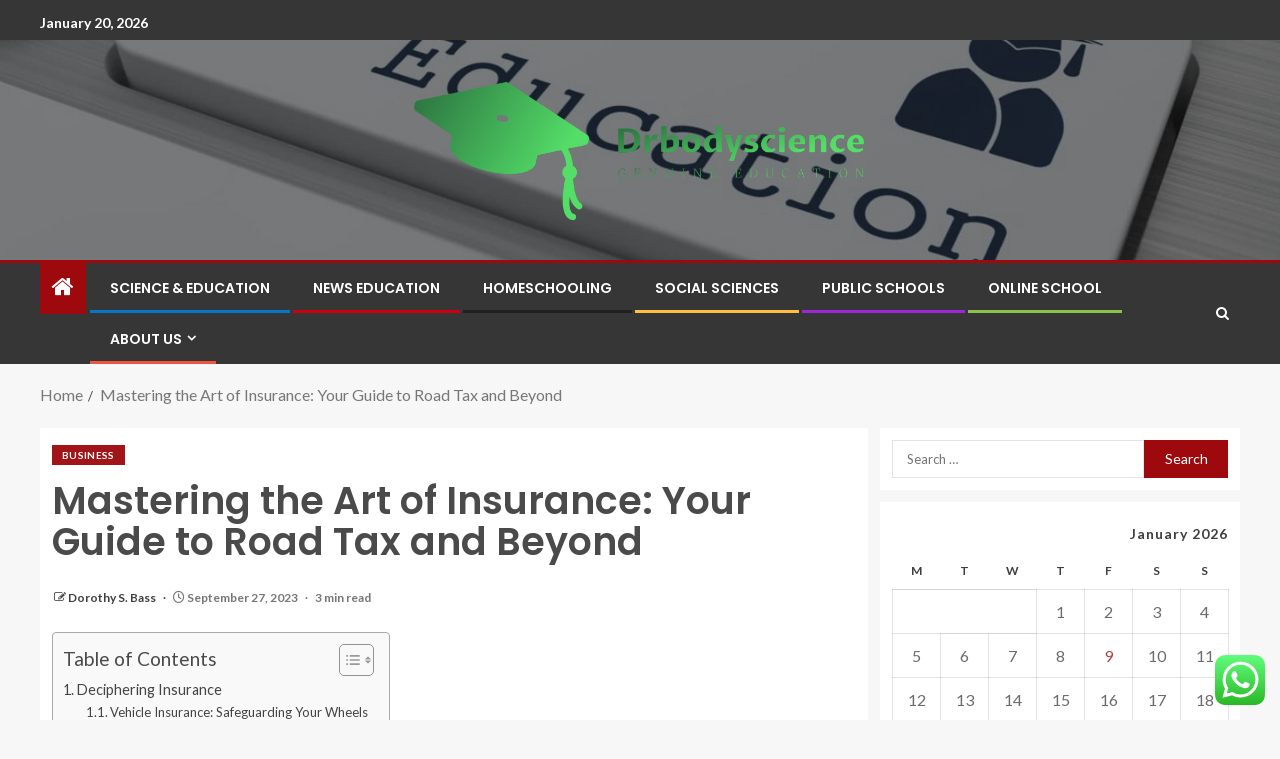

--- FILE ---
content_type: text/html; charset=UTF-8
request_url: https://drbodyscience.com/mastering-the-art-of-insurance-your-guide-to-road-tax-and-beyond.html
body_size: 24018
content:
<!doctype html>
<html lang="en-US">
<head>
    <meta charset="UTF-8">
    <meta name="viewport" content="width=device-width, initial-scale=1">
    <link rel="profile" href="https://gmpg.org/xfn/11">

    <title>Mastering the Art of Insurance: Your Guide to Road Tax and Beyond &#8211; Drbodyscience</title>
<meta name='robots' content='max-image-preview:large' />
<link rel='dns-prefetch' href='//fonts.googleapis.com' />
<link rel="alternate" type="application/rss+xml" title="Drbodyscience &raquo; Feed" href="https://drbodyscience.com/feed" />
<link rel="alternate" type="application/rss+xml" title="Drbodyscience &raquo; Comments Feed" href="https://drbodyscience.com/comments/feed" />
<link rel="alternate" type="application/rss+xml" title="Drbodyscience &raquo; Mastering the Art of Insurance: Your Guide to Road Tax and Beyond Comments Feed" href="https://drbodyscience.com/mastering-the-art-of-insurance-your-guide-to-road-tax-and-beyond.html/feed" />
<link rel="alternate" title="oEmbed (JSON)" type="application/json+oembed" href="https://drbodyscience.com/wp-json/oembed/1.0/embed?url=https%3A%2F%2Fdrbodyscience.com%2Fmastering-the-art-of-insurance-your-guide-to-road-tax-and-beyond.html" />
<link rel="alternate" title="oEmbed (XML)" type="text/xml+oembed" href="https://drbodyscience.com/wp-json/oembed/1.0/embed?url=https%3A%2F%2Fdrbodyscience.com%2Fmastering-the-art-of-insurance-your-guide-to-road-tax-and-beyond.html&#038;format=xml" />
<style id='wp-img-auto-sizes-contain-inline-css' type='text/css'>
img:is([sizes=auto i],[sizes^="auto," i]){contain-intrinsic-size:3000px 1500px}
/*# sourceURL=wp-img-auto-sizes-contain-inline-css */
</style>

<link rel='stylesheet' id='ht_ctc_main_css-css' href='https://drbodyscience.com/wp-content/plugins/click-to-chat-for-whatsapp/new/inc/assets/css/main.css?ver=4.36' type='text/css' media='all' />
<style id='wp-emoji-styles-inline-css' type='text/css'>

	img.wp-smiley, img.emoji {
		display: inline !important;
		border: none !important;
		box-shadow: none !important;
		height: 1em !important;
		width: 1em !important;
		margin: 0 0.07em !important;
		vertical-align: -0.1em !important;
		background: none !important;
		padding: 0 !important;
	}
/*# sourceURL=wp-emoji-styles-inline-css */
</style>
<link rel='stylesheet' id='wp-block-library-css' href='https://drbodyscience.com/wp-includes/css/dist/block-library/style.min.css?ver=6.9' type='text/css' media='all' />
<style id='wp-block-heading-inline-css' type='text/css'>
h1:where(.wp-block-heading).has-background,h2:where(.wp-block-heading).has-background,h3:where(.wp-block-heading).has-background,h4:where(.wp-block-heading).has-background,h5:where(.wp-block-heading).has-background,h6:where(.wp-block-heading).has-background{padding:1.25em 2.375em}h1.has-text-align-left[style*=writing-mode]:where([style*=vertical-lr]),h1.has-text-align-right[style*=writing-mode]:where([style*=vertical-rl]),h2.has-text-align-left[style*=writing-mode]:where([style*=vertical-lr]),h2.has-text-align-right[style*=writing-mode]:where([style*=vertical-rl]),h3.has-text-align-left[style*=writing-mode]:where([style*=vertical-lr]),h3.has-text-align-right[style*=writing-mode]:where([style*=vertical-rl]),h4.has-text-align-left[style*=writing-mode]:where([style*=vertical-lr]),h4.has-text-align-right[style*=writing-mode]:where([style*=vertical-rl]),h5.has-text-align-left[style*=writing-mode]:where([style*=vertical-lr]),h5.has-text-align-right[style*=writing-mode]:where([style*=vertical-rl]),h6.has-text-align-left[style*=writing-mode]:where([style*=vertical-lr]),h6.has-text-align-right[style*=writing-mode]:where([style*=vertical-rl]){rotate:180deg}
/*# sourceURL=https://drbodyscience.com/wp-includes/blocks/heading/style.min.css */
</style>
<style id='wp-block-image-inline-css' type='text/css'>
.wp-block-image>a,.wp-block-image>figure>a{display:inline-block}.wp-block-image img{box-sizing:border-box;height:auto;max-width:100%;vertical-align:bottom}@media not (prefers-reduced-motion){.wp-block-image img.hide{visibility:hidden}.wp-block-image img.show{animation:show-content-image .4s}}.wp-block-image[style*=border-radius] img,.wp-block-image[style*=border-radius]>a{border-radius:inherit}.wp-block-image.has-custom-border img{box-sizing:border-box}.wp-block-image.aligncenter{text-align:center}.wp-block-image.alignfull>a,.wp-block-image.alignwide>a{width:100%}.wp-block-image.alignfull img,.wp-block-image.alignwide img{height:auto;width:100%}.wp-block-image .aligncenter,.wp-block-image .alignleft,.wp-block-image .alignright,.wp-block-image.aligncenter,.wp-block-image.alignleft,.wp-block-image.alignright{display:table}.wp-block-image .aligncenter>figcaption,.wp-block-image .alignleft>figcaption,.wp-block-image .alignright>figcaption,.wp-block-image.aligncenter>figcaption,.wp-block-image.alignleft>figcaption,.wp-block-image.alignright>figcaption{caption-side:bottom;display:table-caption}.wp-block-image .alignleft{float:left;margin:.5em 1em .5em 0}.wp-block-image .alignright{float:right;margin:.5em 0 .5em 1em}.wp-block-image .aligncenter{margin-left:auto;margin-right:auto}.wp-block-image :where(figcaption){margin-bottom:1em;margin-top:.5em}.wp-block-image.is-style-circle-mask img{border-radius:9999px}@supports ((-webkit-mask-image:none) or (mask-image:none)) or (-webkit-mask-image:none){.wp-block-image.is-style-circle-mask img{border-radius:0;-webkit-mask-image:url('data:image/svg+xml;utf8,<svg viewBox="0 0 100 100" xmlns="http://www.w3.org/2000/svg"><circle cx="50" cy="50" r="50"/></svg>');mask-image:url('data:image/svg+xml;utf8,<svg viewBox="0 0 100 100" xmlns="http://www.w3.org/2000/svg"><circle cx="50" cy="50" r="50"/></svg>');mask-mode:alpha;-webkit-mask-position:center;mask-position:center;-webkit-mask-repeat:no-repeat;mask-repeat:no-repeat;-webkit-mask-size:contain;mask-size:contain}}:root :where(.wp-block-image.is-style-rounded img,.wp-block-image .is-style-rounded img){border-radius:9999px}.wp-block-image figure{margin:0}.wp-lightbox-container{display:flex;flex-direction:column;position:relative}.wp-lightbox-container img{cursor:zoom-in}.wp-lightbox-container img:hover+button{opacity:1}.wp-lightbox-container button{align-items:center;backdrop-filter:blur(16px) saturate(180%);background-color:#5a5a5a40;border:none;border-radius:4px;cursor:zoom-in;display:flex;height:20px;justify-content:center;opacity:0;padding:0;position:absolute;right:16px;text-align:center;top:16px;width:20px;z-index:100}@media not (prefers-reduced-motion){.wp-lightbox-container button{transition:opacity .2s ease}}.wp-lightbox-container button:focus-visible{outline:3px auto #5a5a5a40;outline:3px auto -webkit-focus-ring-color;outline-offset:3px}.wp-lightbox-container button:hover{cursor:pointer;opacity:1}.wp-lightbox-container button:focus{opacity:1}.wp-lightbox-container button:focus,.wp-lightbox-container button:hover,.wp-lightbox-container button:not(:hover):not(:active):not(.has-background){background-color:#5a5a5a40;border:none}.wp-lightbox-overlay{box-sizing:border-box;cursor:zoom-out;height:100vh;left:0;overflow:hidden;position:fixed;top:0;visibility:hidden;width:100%;z-index:100000}.wp-lightbox-overlay .close-button{align-items:center;cursor:pointer;display:flex;justify-content:center;min-height:40px;min-width:40px;padding:0;position:absolute;right:calc(env(safe-area-inset-right) + 16px);top:calc(env(safe-area-inset-top) + 16px);z-index:5000000}.wp-lightbox-overlay .close-button:focus,.wp-lightbox-overlay .close-button:hover,.wp-lightbox-overlay .close-button:not(:hover):not(:active):not(.has-background){background:none;border:none}.wp-lightbox-overlay .lightbox-image-container{height:var(--wp--lightbox-container-height);left:50%;overflow:hidden;position:absolute;top:50%;transform:translate(-50%,-50%);transform-origin:top left;width:var(--wp--lightbox-container-width);z-index:9999999999}.wp-lightbox-overlay .wp-block-image{align-items:center;box-sizing:border-box;display:flex;height:100%;justify-content:center;margin:0;position:relative;transform-origin:0 0;width:100%;z-index:3000000}.wp-lightbox-overlay .wp-block-image img{height:var(--wp--lightbox-image-height);min-height:var(--wp--lightbox-image-height);min-width:var(--wp--lightbox-image-width);width:var(--wp--lightbox-image-width)}.wp-lightbox-overlay .wp-block-image figcaption{display:none}.wp-lightbox-overlay button{background:none;border:none}.wp-lightbox-overlay .scrim{background-color:#fff;height:100%;opacity:.9;position:absolute;width:100%;z-index:2000000}.wp-lightbox-overlay.active{visibility:visible}@media not (prefers-reduced-motion){.wp-lightbox-overlay.active{animation:turn-on-visibility .25s both}.wp-lightbox-overlay.active img{animation:turn-on-visibility .35s both}.wp-lightbox-overlay.show-closing-animation:not(.active){animation:turn-off-visibility .35s both}.wp-lightbox-overlay.show-closing-animation:not(.active) img{animation:turn-off-visibility .25s both}.wp-lightbox-overlay.zoom.active{animation:none;opacity:1;visibility:visible}.wp-lightbox-overlay.zoom.active .lightbox-image-container{animation:lightbox-zoom-in .4s}.wp-lightbox-overlay.zoom.active .lightbox-image-container img{animation:none}.wp-lightbox-overlay.zoom.active .scrim{animation:turn-on-visibility .4s forwards}.wp-lightbox-overlay.zoom.show-closing-animation:not(.active){animation:none}.wp-lightbox-overlay.zoom.show-closing-animation:not(.active) .lightbox-image-container{animation:lightbox-zoom-out .4s}.wp-lightbox-overlay.zoom.show-closing-animation:not(.active) .lightbox-image-container img{animation:none}.wp-lightbox-overlay.zoom.show-closing-animation:not(.active) .scrim{animation:turn-off-visibility .4s forwards}}@keyframes show-content-image{0%{visibility:hidden}99%{visibility:hidden}to{visibility:visible}}@keyframes turn-on-visibility{0%{opacity:0}to{opacity:1}}@keyframes turn-off-visibility{0%{opacity:1;visibility:visible}99%{opacity:0;visibility:visible}to{opacity:0;visibility:hidden}}@keyframes lightbox-zoom-in{0%{transform:translate(calc((-100vw + var(--wp--lightbox-scrollbar-width))/2 + var(--wp--lightbox-initial-left-position)),calc(-50vh + var(--wp--lightbox-initial-top-position))) scale(var(--wp--lightbox-scale))}to{transform:translate(-50%,-50%) scale(1)}}@keyframes lightbox-zoom-out{0%{transform:translate(-50%,-50%) scale(1);visibility:visible}99%{visibility:visible}to{transform:translate(calc((-100vw + var(--wp--lightbox-scrollbar-width))/2 + var(--wp--lightbox-initial-left-position)),calc(-50vh + var(--wp--lightbox-initial-top-position))) scale(var(--wp--lightbox-scale));visibility:hidden}}
/*# sourceURL=https://drbodyscience.com/wp-includes/blocks/image/style.min.css */
</style>
<style id='wp-block-image-theme-inline-css' type='text/css'>
:root :where(.wp-block-image figcaption){color:#555;font-size:13px;text-align:center}.is-dark-theme :root :where(.wp-block-image figcaption){color:#ffffffa6}.wp-block-image{margin:0 0 1em}
/*# sourceURL=https://drbodyscience.com/wp-includes/blocks/image/theme.min.css */
</style>
<style id='wp-block-list-inline-css' type='text/css'>
ol,ul{box-sizing:border-box}:root :where(.wp-block-list.has-background){padding:1.25em 2.375em}
/*# sourceURL=https://drbodyscience.com/wp-includes/blocks/list/style.min.css */
</style>
<style id='wp-block-paragraph-inline-css' type='text/css'>
.is-small-text{font-size:.875em}.is-regular-text{font-size:1em}.is-large-text{font-size:2.25em}.is-larger-text{font-size:3em}.has-drop-cap:not(:focus):first-letter{float:left;font-size:8.4em;font-style:normal;font-weight:100;line-height:.68;margin:.05em .1em 0 0;text-transform:uppercase}body.rtl .has-drop-cap:not(:focus):first-letter{float:none;margin-left:.1em}p.has-drop-cap.has-background{overflow:hidden}:root :where(p.has-background){padding:1.25em 2.375em}:where(p.has-text-color:not(.has-link-color)) a{color:inherit}p.has-text-align-left[style*="writing-mode:vertical-lr"],p.has-text-align-right[style*="writing-mode:vertical-rl"]{rotate:180deg}
/*# sourceURL=https://drbodyscience.com/wp-includes/blocks/paragraph/style.min.css */
</style>
<style id='global-styles-inline-css' type='text/css'>
:root{--wp--preset--aspect-ratio--square: 1;--wp--preset--aspect-ratio--4-3: 4/3;--wp--preset--aspect-ratio--3-4: 3/4;--wp--preset--aspect-ratio--3-2: 3/2;--wp--preset--aspect-ratio--2-3: 2/3;--wp--preset--aspect-ratio--16-9: 16/9;--wp--preset--aspect-ratio--9-16: 9/16;--wp--preset--color--black: #000000;--wp--preset--color--cyan-bluish-gray: #abb8c3;--wp--preset--color--white: #ffffff;--wp--preset--color--pale-pink: #f78da7;--wp--preset--color--vivid-red: #cf2e2e;--wp--preset--color--luminous-vivid-orange: #ff6900;--wp--preset--color--luminous-vivid-amber: #fcb900;--wp--preset--color--light-green-cyan: #7bdcb5;--wp--preset--color--vivid-green-cyan: #00d084;--wp--preset--color--pale-cyan-blue: #8ed1fc;--wp--preset--color--vivid-cyan-blue: #0693e3;--wp--preset--color--vivid-purple: #9b51e0;--wp--preset--gradient--vivid-cyan-blue-to-vivid-purple: linear-gradient(135deg,rgb(6,147,227) 0%,rgb(155,81,224) 100%);--wp--preset--gradient--light-green-cyan-to-vivid-green-cyan: linear-gradient(135deg,rgb(122,220,180) 0%,rgb(0,208,130) 100%);--wp--preset--gradient--luminous-vivid-amber-to-luminous-vivid-orange: linear-gradient(135deg,rgb(252,185,0) 0%,rgb(255,105,0) 100%);--wp--preset--gradient--luminous-vivid-orange-to-vivid-red: linear-gradient(135deg,rgb(255,105,0) 0%,rgb(207,46,46) 100%);--wp--preset--gradient--very-light-gray-to-cyan-bluish-gray: linear-gradient(135deg,rgb(238,238,238) 0%,rgb(169,184,195) 100%);--wp--preset--gradient--cool-to-warm-spectrum: linear-gradient(135deg,rgb(74,234,220) 0%,rgb(151,120,209) 20%,rgb(207,42,186) 40%,rgb(238,44,130) 60%,rgb(251,105,98) 80%,rgb(254,248,76) 100%);--wp--preset--gradient--blush-light-purple: linear-gradient(135deg,rgb(255,206,236) 0%,rgb(152,150,240) 100%);--wp--preset--gradient--blush-bordeaux: linear-gradient(135deg,rgb(254,205,165) 0%,rgb(254,45,45) 50%,rgb(107,0,62) 100%);--wp--preset--gradient--luminous-dusk: linear-gradient(135deg,rgb(255,203,112) 0%,rgb(199,81,192) 50%,rgb(65,88,208) 100%);--wp--preset--gradient--pale-ocean: linear-gradient(135deg,rgb(255,245,203) 0%,rgb(182,227,212) 50%,rgb(51,167,181) 100%);--wp--preset--gradient--electric-grass: linear-gradient(135deg,rgb(202,248,128) 0%,rgb(113,206,126) 100%);--wp--preset--gradient--midnight: linear-gradient(135deg,rgb(2,3,129) 0%,rgb(40,116,252) 100%);--wp--preset--font-size--small: 13px;--wp--preset--font-size--medium: 20px;--wp--preset--font-size--large: 36px;--wp--preset--font-size--x-large: 42px;--wp--preset--spacing--20: 0.44rem;--wp--preset--spacing--30: 0.67rem;--wp--preset--spacing--40: 1rem;--wp--preset--spacing--50: 1.5rem;--wp--preset--spacing--60: 2.25rem;--wp--preset--spacing--70: 3.38rem;--wp--preset--spacing--80: 5.06rem;--wp--preset--shadow--natural: 6px 6px 9px rgba(0, 0, 0, 0.2);--wp--preset--shadow--deep: 12px 12px 50px rgba(0, 0, 0, 0.4);--wp--preset--shadow--sharp: 6px 6px 0px rgba(0, 0, 0, 0.2);--wp--preset--shadow--outlined: 6px 6px 0px -3px rgb(255, 255, 255), 6px 6px rgb(0, 0, 0);--wp--preset--shadow--crisp: 6px 6px 0px rgb(0, 0, 0);}:root { --wp--style--global--content-size: 805px;--wp--style--global--wide-size: 1200px; }:where(body) { margin: 0; }.wp-site-blocks > .alignleft { float: left; margin-right: 2em; }.wp-site-blocks > .alignright { float: right; margin-left: 2em; }.wp-site-blocks > .aligncenter { justify-content: center; margin-left: auto; margin-right: auto; }:where(.wp-site-blocks) > * { margin-block-start: 24px; margin-block-end: 0; }:where(.wp-site-blocks) > :first-child { margin-block-start: 0; }:where(.wp-site-blocks) > :last-child { margin-block-end: 0; }:root { --wp--style--block-gap: 24px; }:root :where(.is-layout-flow) > :first-child{margin-block-start: 0;}:root :where(.is-layout-flow) > :last-child{margin-block-end: 0;}:root :where(.is-layout-flow) > *{margin-block-start: 24px;margin-block-end: 0;}:root :where(.is-layout-constrained) > :first-child{margin-block-start: 0;}:root :where(.is-layout-constrained) > :last-child{margin-block-end: 0;}:root :where(.is-layout-constrained) > *{margin-block-start: 24px;margin-block-end: 0;}:root :where(.is-layout-flex){gap: 24px;}:root :where(.is-layout-grid){gap: 24px;}.is-layout-flow > .alignleft{float: left;margin-inline-start: 0;margin-inline-end: 2em;}.is-layout-flow > .alignright{float: right;margin-inline-start: 2em;margin-inline-end: 0;}.is-layout-flow > .aligncenter{margin-left: auto !important;margin-right: auto !important;}.is-layout-constrained > .alignleft{float: left;margin-inline-start: 0;margin-inline-end: 2em;}.is-layout-constrained > .alignright{float: right;margin-inline-start: 2em;margin-inline-end: 0;}.is-layout-constrained > .aligncenter{margin-left: auto !important;margin-right: auto !important;}.is-layout-constrained > :where(:not(.alignleft):not(.alignright):not(.alignfull)){max-width: var(--wp--style--global--content-size);margin-left: auto !important;margin-right: auto !important;}.is-layout-constrained > .alignwide{max-width: var(--wp--style--global--wide-size);}body .is-layout-flex{display: flex;}.is-layout-flex{flex-wrap: wrap;align-items: center;}.is-layout-flex > :is(*, div){margin: 0;}body .is-layout-grid{display: grid;}.is-layout-grid > :is(*, div){margin: 0;}body{padding-top: 0px;padding-right: 0px;padding-bottom: 0px;padding-left: 0px;}a:where(:not(.wp-element-button)){text-decoration: none;}:root :where(.wp-element-button, .wp-block-button__link){background-color: #32373c;border-radius: 0;border-width: 0;color: #fff;font-family: inherit;font-size: inherit;font-style: inherit;font-weight: inherit;letter-spacing: inherit;line-height: inherit;padding-top: calc(0.667em + 2px);padding-right: calc(1.333em + 2px);padding-bottom: calc(0.667em + 2px);padding-left: calc(1.333em + 2px);text-decoration: none;text-transform: inherit;}.has-black-color{color: var(--wp--preset--color--black) !important;}.has-cyan-bluish-gray-color{color: var(--wp--preset--color--cyan-bluish-gray) !important;}.has-white-color{color: var(--wp--preset--color--white) !important;}.has-pale-pink-color{color: var(--wp--preset--color--pale-pink) !important;}.has-vivid-red-color{color: var(--wp--preset--color--vivid-red) !important;}.has-luminous-vivid-orange-color{color: var(--wp--preset--color--luminous-vivid-orange) !important;}.has-luminous-vivid-amber-color{color: var(--wp--preset--color--luminous-vivid-amber) !important;}.has-light-green-cyan-color{color: var(--wp--preset--color--light-green-cyan) !important;}.has-vivid-green-cyan-color{color: var(--wp--preset--color--vivid-green-cyan) !important;}.has-pale-cyan-blue-color{color: var(--wp--preset--color--pale-cyan-blue) !important;}.has-vivid-cyan-blue-color{color: var(--wp--preset--color--vivid-cyan-blue) !important;}.has-vivid-purple-color{color: var(--wp--preset--color--vivid-purple) !important;}.has-black-background-color{background-color: var(--wp--preset--color--black) !important;}.has-cyan-bluish-gray-background-color{background-color: var(--wp--preset--color--cyan-bluish-gray) !important;}.has-white-background-color{background-color: var(--wp--preset--color--white) !important;}.has-pale-pink-background-color{background-color: var(--wp--preset--color--pale-pink) !important;}.has-vivid-red-background-color{background-color: var(--wp--preset--color--vivid-red) !important;}.has-luminous-vivid-orange-background-color{background-color: var(--wp--preset--color--luminous-vivid-orange) !important;}.has-luminous-vivid-amber-background-color{background-color: var(--wp--preset--color--luminous-vivid-amber) !important;}.has-light-green-cyan-background-color{background-color: var(--wp--preset--color--light-green-cyan) !important;}.has-vivid-green-cyan-background-color{background-color: var(--wp--preset--color--vivid-green-cyan) !important;}.has-pale-cyan-blue-background-color{background-color: var(--wp--preset--color--pale-cyan-blue) !important;}.has-vivid-cyan-blue-background-color{background-color: var(--wp--preset--color--vivid-cyan-blue) !important;}.has-vivid-purple-background-color{background-color: var(--wp--preset--color--vivid-purple) !important;}.has-black-border-color{border-color: var(--wp--preset--color--black) !important;}.has-cyan-bluish-gray-border-color{border-color: var(--wp--preset--color--cyan-bluish-gray) !important;}.has-white-border-color{border-color: var(--wp--preset--color--white) !important;}.has-pale-pink-border-color{border-color: var(--wp--preset--color--pale-pink) !important;}.has-vivid-red-border-color{border-color: var(--wp--preset--color--vivid-red) !important;}.has-luminous-vivid-orange-border-color{border-color: var(--wp--preset--color--luminous-vivid-orange) !important;}.has-luminous-vivid-amber-border-color{border-color: var(--wp--preset--color--luminous-vivid-amber) !important;}.has-light-green-cyan-border-color{border-color: var(--wp--preset--color--light-green-cyan) !important;}.has-vivid-green-cyan-border-color{border-color: var(--wp--preset--color--vivid-green-cyan) !important;}.has-pale-cyan-blue-border-color{border-color: var(--wp--preset--color--pale-cyan-blue) !important;}.has-vivid-cyan-blue-border-color{border-color: var(--wp--preset--color--vivid-cyan-blue) !important;}.has-vivid-purple-border-color{border-color: var(--wp--preset--color--vivid-purple) !important;}.has-vivid-cyan-blue-to-vivid-purple-gradient-background{background: var(--wp--preset--gradient--vivid-cyan-blue-to-vivid-purple) !important;}.has-light-green-cyan-to-vivid-green-cyan-gradient-background{background: var(--wp--preset--gradient--light-green-cyan-to-vivid-green-cyan) !important;}.has-luminous-vivid-amber-to-luminous-vivid-orange-gradient-background{background: var(--wp--preset--gradient--luminous-vivid-amber-to-luminous-vivid-orange) !important;}.has-luminous-vivid-orange-to-vivid-red-gradient-background{background: var(--wp--preset--gradient--luminous-vivid-orange-to-vivid-red) !important;}.has-very-light-gray-to-cyan-bluish-gray-gradient-background{background: var(--wp--preset--gradient--very-light-gray-to-cyan-bluish-gray) !important;}.has-cool-to-warm-spectrum-gradient-background{background: var(--wp--preset--gradient--cool-to-warm-spectrum) !important;}.has-blush-light-purple-gradient-background{background: var(--wp--preset--gradient--blush-light-purple) !important;}.has-blush-bordeaux-gradient-background{background: var(--wp--preset--gradient--blush-bordeaux) !important;}.has-luminous-dusk-gradient-background{background: var(--wp--preset--gradient--luminous-dusk) !important;}.has-pale-ocean-gradient-background{background: var(--wp--preset--gradient--pale-ocean) !important;}.has-electric-grass-gradient-background{background: var(--wp--preset--gradient--electric-grass) !important;}.has-midnight-gradient-background{background: var(--wp--preset--gradient--midnight) !important;}.has-small-font-size{font-size: var(--wp--preset--font-size--small) !important;}.has-medium-font-size{font-size: var(--wp--preset--font-size--medium) !important;}.has-large-font-size{font-size: var(--wp--preset--font-size--large) !important;}.has-x-large-font-size{font-size: var(--wp--preset--font-size--x-large) !important;}
/*# sourceURL=global-styles-inline-css */
</style>

<link rel='stylesheet' id='contact-form-7-css' href='https://drbodyscience.com/wp-content/plugins/contact-form-7/includes/css/styles.css?ver=6.1.4' type='text/css' media='all' />
<style id='contact-form-7-inline-css' type='text/css'>
.wpcf7 .wpcf7-recaptcha iframe {margin-bottom: 0;}.wpcf7 .wpcf7-recaptcha[data-align="center"] > div {margin: 0 auto;}.wpcf7 .wpcf7-recaptcha[data-align="right"] > div {margin: 0 0 0 auto;}
/*# sourceURL=contact-form-7-inline-css */
</style>
<link rel='stylesheet' id='ez-toc-css' href='https://drbodyscience.com/wp-content/plugins/easy-table-of-contents/assets/css/screen.min.css?ver=2.0.80' type='text/css' media='all' />
<style id='ez-toc-inline-css' type='text/css'>
div#ez-toc-container .ez-toc-title {font-size: 120%;}div#ez-toc-container .ez-toc-title {font-weight: 500;}div#ez-toc-container ul li , div#ez-toc-container ul li a {font-size: 95%;}div#ez-toc-container ul li , div#ez-toc-container ul li a {font-weight: 500;}div#ez-toc-container nav ul ul li {font-size: 90%;}.ez-toc-box-title {font-weight: bold; margin-bottom: 10px; text-align: center; text-transform: uppercase; letter-spacing: 1px; color: #666; padding-bottom: 5px;position:absolute;top:-4%;left:5%;background-color: inherit;transition: top 0.3s ease;}.ez-toc-box-title.toc-closed {top:-25%;}
.ez-toc-container-direction {direction: ltr;}.ez-toc-counter ul{counter-reset: item ;}.ez-toc-counter nav ul li a::before {content: counters(item, '.', decimal) '. ';display: inline-block;counter-increment: item;flex-grow: 0;flex-shrink: 0;margin-right: .2em; float: left; }.ez-toc-widget-direction {direction: ltr;}.ez-toc-widget-container ul{counter-reset: item ;}.ez-toc-widget-container nav ul li a::before {content: counters(item, '.', decimal) '. ';display: inline-block;counter-increment: item;flex-grow: 0;flex-shrink: 0;margin-right: .2em; float: left; }
/*# sourceURL=ez-toc-inline-css */
</style>
<link rel='stylesheet' id='bootstrap-css' href='https://drbodyscience.com/wp-content/themes/enternews/assets/bootstrap/css/bootstrap.min.css?ver=6.9' type='text/css' media='all' />
<link rel='stylesheet' id='enternews-style-css' href='https://drbodyscience.com/wp-content/themes/enternews/style.css?ver=6.9' type='text/css' media='all' />
<style id='enternews-style-inline-css' type='text/css'>

        
            body,
            button,
            input,
            select,
            optgroup,
            textarea,
            p,
            .min-read,
            .enternews-widget.widget ul.cat-links li a
            {
            font-family: Lato;
            }
        
                    .enternews-widget.widget ul.nav-tabs li a,
            .nav-tabs>li,
            .main-navigation ul li a,
            body .post-excerpt,
            .sidebar-area .social-widget-menu ul li a .screen-reader-text,
            .site-title, h1, h2, h3, h4, h5, h6 {
            font-family: Poppins;
            }
        
                    .enternews-widget.widget .widget-title + ul li a,
            h4.af-author-display-name,
            .exclusive-posts .marquee a .circle-title-texts h4,
            .read-title h4 {
            font-family: Roboto;
            }

        

                    #af-preloader{
            background-color: #f5f2ee            }
        
        
            body.aft-default-mode .aft-widget-background-secondary-background.widget.enternews_youtube_video_slider_widget .widget-block .af-widget-body,
            body .post-excerpt::before,
            .enternews-widget .woocommerce-product-search button[type="submit"],
            body .enternews_author_info_widget.aft-widget-background-secondary-background.widget .widget-block,
            body .aft-widget-background-secondary-background.widget .widget-block .read-single,
            .secondary-sidebar-background #secondary,
            body .enternews_tabbed_posts_widget .nav-tabs > li > a.active,
            body .enternews_tabbed_posts_widget .nav-tabs > li > a.active:hover,
            body.aft-default-mode .enternews_posts_slider_widget.aft-widget-background-secondary-background .widget-block,
            body.aft-dark-mode .enternews_posts_slider_widget.aft-widget-background-secondary-background .widget-block,

            .aft-widget-background-secondary-background .social-widget-menu ul li a,
            .aft-widget-background-secondary-background .social-widget-menu ul li a[href*="facebook.com"],
            .aft-widget-background-secondary-background .social-widget-menu ul li a[href*="dribble.com"],
            .aft-widget-background-secondary-background .social-widget-menu ul li a[href*="vk.com"],
            .aft-widget-background-secondary-background .social-widget-menu ul li a[href*="x.com"],
            .aft-widget-background-secondary-background .social-widget-menu ul li a[href*="twitter.com"],
            .aft-widget-background-secondary-background .social-widget-menu ul li a[href*="linkedin.com"],
            .aft-widget-background-secondary-background .social-widget-menu ul li a[href*="instagram.com"],
            .aft-widget-background-secondary-background .social-widget-menu ul li a[href*="youtube.com"],
            .aft-widget-background-secondary-background .social-widget-menu ul li a[href*="vimeo.com"],
            .aft-widget-background-secondary-background .social-widget-menu ul li a[href*="pinterest.com"],
            .aft-widget-background-secondary-background .social-widget-menu ul li a[href*="tumblr.com"],
            .aft-widget-background-secondary-background .social-widget-menu ul li a[href*="wordpress.org"],
            .aft-widget-background-secondary-background .social-widget-menu ul li a[href*="whatsapp.com"],
            .aft-widget-background-secondary-background .social-widget-menu ul li a[href*="reddit.com"],
            .aft-widget-background-secondary-background .social-widget-menu ul li a[href*="t.me"],
            .aft-widget-background-secondary-background .social-widget-menu ul li a[href*="ok.ru"],
            .aft-widget-background-secondary-background .social-widget-menu ul li a[href*="wechat.com"],
            .aft-widget-background-secondary-background .social-widget-menu ul li a[href*="weibo.com"],
            .aft-widget-background-secondary-background .social-widget-menu ul li a[href*="github.com"],

            body.aft-dark-mode .is-style-fill a.wp-block-button__link:not(.has-text-color),
            body.aft-default-mode .is-style-fill a.wp-block-button__link:not(.has-text-color),

            body.aft-default-mode .aft-main-banner-section .af-banner-carousel-1.secondary-background,
            body.aft-dark-mode .aft-main-banner-section .af-banner-carousel-1.secondary-background,

            body.aft-default-mode .aft-main-banner-section .af-editors-pick .secondary-background .af-sec-post .read-single,
            body.aft-dark-mode .aft-main-banner-section .af-editors-pick .secondary-background .af-sec-post .read-single,

            body.aft-default-mode .aft-main-banner-section .af-trending-news-part .trending-posts.secondary-background .read-single,
            body.aft-dark-mode .aft-main-banner-section .af-trending-news-part .trending-posts.secondary-background .read-single,

            body.aft-dark-mode.alternative-sidebar-background #secondary .widget-title .header-after::before,
            body.aft-default-mode .wp-block-group .wp-block-comments-title::before,
            body.aft-default-mode .wp-block-group .wp-block-heading::before,
            body.aft-default-mode .wp-block-search__label::before,
            body .widget-title .header-after:before,
            body .widget-title .category-color-1.header-after::before,
            body .header-style1 .header-right-part .popular-tag-custom-link > div.custom-menu-link a > span,
            body .aft-home-icon,
            body.aft-dark-mode input[type="submit"],
            body .entry-header-details .af-post-format i:after,
            body.aft-default-mode .enternews-pagination .nav-links .page-numbers.current,
            body #scroll-up,
            .wp-block-search__button,
            body.aft-dark-mode button,
            body.aft-dark-mode input[type="button"],
            body.aft-dark-mode input[type="reset"],
            body.aft-dark-mode input[type="submit"],
            body input[type="reset"],
            body input[type="submit"],
            body input[type="button"],
            body .inner-suscribe input[type=submit],
            body .widget-title .header-after:after,
            body .widget-title .category-color-1.header-after:after,
            body.aft-default-mode .inner-suscribe input[type=submit],
            body.aft-default-mode .enternews_tabbed_posts_widget .nav-tabs > li > a.active:hover,
            body.aft-default-mode .enternews_tabbed_posts_widget .nav-tabs > li > a.active,
            body .aft-main-banner-section .aft-trending-latest-popular .nav-tabs>li.active,
            body .header-style1 .header-right-part > div.custom-menu-link > a,
            body .aft-popular-taxonomies-lists ul li a span.tag-count,
            body .aft-widget-background-secondary-background.widget .widget-block .read-single
            {
            background-color: #9D090D;
            }
            body.aft-dark-mode .is-style-outline a.wp-block-button__link:not(.has-text-color):hover,
            body.aft-default-mode .is-style-outline a.wp-block-button__link:not(.has-text-color):hover,
            body.aft-dark-mode .is-style-outline a.wp-block-button__link:not(.has-text-color),
            body.aft-default-mode .is-style-outline a.wp-block-button__link:not(.has-text-color),
            body.aft-dark-mode:not(.alternative-sidebar-background) #secondary .color-pad .wp-calendar-nav span a:not(.enternews-categories),
            body .enternews-pagination .nav-links .page-numbers:not(.current),
            body.aft-dark-mode .site-footer #wp-calendar tfoot tr td a,
            body.aft-dark-mode #wp-calendar tfoot td a,
            body.aft-default-mode .site-footer #wp-calendar tfoot tr td a,
            body.aft-default-mode #wp-calendar tfoot td a,
            body.aft-dark-mode #wp-calendar tfoot td a,
            body.aft-default-mode .wp-calendar-nav span a,
            body.aft-default-mode .wp-calendar-nav span a:visited,
            body.aft-dark-mode .wp-calendar-nav span a,
            body.aft-dark-mode #wp-calendar tbody td a,
            body.aft-dark-mode #wp-calendar tbody td#today,
            body.aft-dark-mode:not(.alternative-sidebar-background) #secondary .color-pad #wp-calendar tbody td a:not(.enternews-categories),
            body.aft-default-mode #wp-calendar tbody td#today,
            body.aft-default-mode #wp-calendar tbody td a,
            body.aft-default-mode .sticky .read-title h4 a:before {
            color: #9D090D;
            }

            body .post-excerpt {
            border-left-color: #9D090D;
            }

            body.aft-dark-mode .read-img .min-read-post-comment:after,
            body.aft-default-mode .read-img .min-read-post-comment:after{
            border-top-color: #9D090D;
            }

            body .af-fancy-spinner .af-ring:nth-child(1){
            border-right-color: #9D090D;
            }
            body.aft-dark-mode .enternews-pagination .nav-links .page-numbers.current {
            background-color: #9D090D;
            }
            body.aft-dark-mode .is-style-outline a.wp-block-button__link:not(.has-text-color),
            body.aft-default-mode .is-style-outline a.wp-block-button__link:not(.has-text-color),
            body.aft-dark-mode .enternews-pagination .nav-links .page-numbers,
            body.aft-default-mode .enternews-pagination .nav-links .page-numbers,
            body .af-sp-wave:after,
            body .bottom-bar{
            border-color: #9D090D;
            }

        
        .elementor-default .elementor-section.elementor-section-full_width > .elementor-container,
        .elementor-default .elementor-section.elementor-section-boxed > .elementor-container,
        .elementor-page .elementor-section.elementor-section-full_width > .elementor-container,
        .elementor-page .elementor-section.elementor-section-boxed > .elementor-container{
        max-width: 1200px;
        }
        .full-width-content .elementor-section-stretched,
        .align-content-left .elementor-section-stretched,
        .align-content-right .elementor-section-stretched {
        max-width: 100%;
        left: 0 !important;
        }

/*# sourceURL=enternews-style-inline-css */
</style>
<link rel='stylesheet' id='entermag-style-css' href='https://drbodyscience.com/wp-content/themes/entermag/style.css?ver=1.0.2' type='text/css' media='all' />
<link rel='stylesheet' id='aft-icons-css' href='https://drbodyscience.com/wp-content/themes/enternews/assets/icons/style.css?ver=6.9' type='text/css' media='all' />
<link rel='stylesheet' id='slick-css-css' href='https://drbodyscience.com/wp-content/themes/enternews/assets/slick/css/slick.min.css?ver=6.9' type='text/css' media='all' />
<link rel='stylesheet' id='sidr-css' href='https://drbodyscience.com/wp-content/themes/enternews/assets/sidr/css/jquery.sidr.dark.css?ver=6.9' type='text/css' media='all' />
<link rel='stylesheet' id='magnific-popup-css' href='https://drbodyscience.com/wp-content/themes/enternews/assets/magnific-popup/magnific-popup.css?ver=6.9' type='text/css' media='all' />
<link rel='stylesheet' id='enternews-google-fonts-css' href='https://fonts.googleapis.com/css?family=Lato:400,300,400italic,900,700|Poppins:300,400,500,600,700|Roboto:100,300,400,500,700&#038;subset=latin,latin-ext' type='text/css' media='all' />
<script type="text/javascript" src="https://drbodyscience.com/wp-includes/js/jquery/jquery.min.js?ver=3.7.1" id="jquery-core-js"></script>
<script type="text/javascript" src="https://drbodyscience.com/wp-includes/js/jquery/jquery-migrate.min.js?ver=3.4.1" id="jquery-migrate-js"></script>
<link rel="https://api.w.org/" href="https://drbodyscience.com/wp-json/" /><link rel="alternate" title="JSON" type="application/json" href="https://drbodyscience.com/wp-json/wp/v2/posts/5142" /><link rel="EditURI" type="application/rsd+xml" title="RSD" href="https://drbodyscience.com/xmlrpc.php?rsd" />
<meta name="generator" content="WordPress 6.9" />
<link rel="canonical" href="https://drbodyscience.com/mastering-the-art-of-insurance-your-guide-to-road-tax-and-beyond.html" />
<link rel='shortlink' href='https://drbodyscience.com/?p=5142' />
<!-- FIFU:meta:begin:image -->
<meta property="og:image" content="https://thedigitalprojectmanager.com/wp-content/uploads/2018/11/Complete-Guide-To-Requirements-Gathering-Process_Featured-Image.png" />
<!-- FIFU:meta:end:image --><!-- FIFU:meta:begin:twitter -->
<meta name="twitter:card" content="summary_large_image" />
<meta name="twitter:title" content="Mastering the Art of Insurance: Your Guide to Road Tax and Beyond" />
<meta name="twitter:description" content="" />
<meta name="twitter:image" content="https://thedigitalprojectmanager.com/wp-content/uploads/2018/11/Complete-Guide-To-Requirements-Gathering-Process_Featured-Image.png" />
<!-- FIFU:meta:end:twitter --><!-- HFCM by 99 Robots - Snippet # 3: gsc -->
<meta name="google-site-verification" content="wFhY2IunTBiCQh0RITcQkCWynNw7i7HGg7XEU8QBKL0" />
<!-- /end HFCM by 99 Robots -->
<link rel="pingback" href="https://drbodyscience.com/xmlrpc.php">        <style type="text/css">
                        .site-title,
            .site-description {
                position: absolute;
                clip: rect(1px, 1px, 1px, 1px);
                display: none;
            }

            
            

        </style>
        <link rel="icon" href="https://drbodyscience.com/wp-content/uploads/2025/06/cropped-cover-scaled-2-32x32.png" sizes="32x32" />
<link rel="icon" href="https://drbodyscience.com/wp-content/uploads/2025/06/cropped-cover-scaled-2-192x192.png" sizes="192x192" />
<link rel="apple-touch-icon" href="https://drbodyscience.com/wp-content/uploads/2025/06/cropped-cover-scaled-2-180x180.png" />
<meta name="msapplication-TileImage" content="https://drbodyscience.com/wp-content/uploads/2025/06/cropped-cover-scaled-2-270x270.png" />

<!-- FIFU:jsonld:begin -->
<script type="application/ld+json">{"@context":"https://schema.org","@type":"BlogPosting","headline":"Mastering the Art of Insurance: Your Guide to Road Tax and Beyond","url":"https://drbodyscience.com/mastering-the-art-of-insurance-your-guide-to-road-tax-and-beyond.html","mainEntityOfPage":"https://drbodyscience.com/mastering-the-art-of-insurance-your-guide-to-road-tax-and-beyond.html","image":[{"@type":"ImageObject","url":"https://thedigitalprojectmanager.com/wp-content/uploads/2018/11/Complete-Guide-To-Requirements-Gathering-Process_Featured-Image.png"}],"datePublished":"2023-09-27T09:51:54+00:00","dateModified":"2024-03-05T03:12:10+00:00","author":{"@type":"Person","name":"Dorothy S. Bass","url":"https://drbodyscience.com/author/dorothy-s-bass"}}</script>
<!-- FIFU:jsonld:end -->
<link rel="preload" as="image" href="https://thedigitalprojectmanager.com/wp-content/uploads/2018/11/Complete-Guide-To-Requirements-Gathering-Process_Featured-Image.png"><link rel="preload" as="image" href="https://naturalsciences.org/calendar/wp-content/uploads/2019/10/Dermestids_MattBertone_5-1.jpg"><link rel="preload" as="image" href="https://www.bamboohr.com/blog/media_1cd1e48eb46067e2496b6611359c620d08652cb0e.jpg?width=750&#038;format=jpg&#038;optimize=medium"><link rel="preload" as="image" href="https://lh7-rt.googleusercontent.com/docsz/AD_4nXeFfPMAyEMoNcMDb_6v-ivTUq9b3KQvpRtatdmj8BdT2lS1d1RM8Qn9U9YpbNKRFqRcmNUiUy6fjHWK2328RHRm2ICmWWRDXARTlEImon5HsKrh9R9WLZ60MHBXDYlS--ogz8LJ?key=8TlNK5ZPtk9sE-9GdwSa1w"><link rel="preload" as="image" href="https://naturalsciences.org/calendar/wp-content/uploads/2019/10/Dermestids_MattBertone_5-1.jpg"><link rel="preload" as="image" href="https://www.bamboohr.com/blog/media_1cd1e48eb46067e2496b6611359c620d08652cb0e.jpg?width=750&#038;format=jpg&#038;optimize=medium"><link rel="preload" as="image" href="https://lh7-rt.googleusercontent.com/docsz/AD_4nXeFfPMAyEMoNcMDb_6v-ivTUq9b3KQvpRtatdmj8BdT2lS1d1RM8Qn9U9YpbNKRFqRcmNUiUy6fjHWK2328RHRm2ICmWWRDXARTlEImon5HsKrh9R9WLZ60MHBXDYlS--ogz8LJ?key=8TlNK5ZPtk9sE-9GdwSa1w"><link rel="preload" as="image" href="https://daily.jstor.org/wp-content/uploads/2019/10/how_did_kashmirs_72_year_old_conflict_begin_1050x700.jpg"></head>









<body class="wp-singular post-template-default single single-post postid-5142 single-format-standard wp-custom-logo wp-embed-responsive wp-theme-enternews wp-child-theme-entermag aft-sticky-sidebar aft-default-mode default-sidebar-background header-image-default aft-main-banner-boxed aft-hide-comment-count-in-list aft-hide-minutes-read-in-list aft-hide-date-author-in-list default-content-layout content-with-single-sidebar align-content-left">

<div id="page" class="site">
    <a class="skip-link screen-reader-text" href="#content">Skip to content</a>


    
    <header id="masthead" class="header-style1 header-layout-centered">

          <div class="top-header">
        <div class="container-wrapper">
            <div class="top-bar-flex">
                <div class="top-bar-left col-66">
                    <div class="date-bar-left">
                                                    <span class="topbar-date">
                                        January 20, 2026                                    </span>

                                                                    </div>
                                            <div class="af-secondary-menu">
                            <div class="container-wrapper">
                                
                            </div>
                        </div>
                                        </div>

                <div class="top-bar-right col-3">
  						<span class="aft-small-social-menu">
  							  						</span>
                </div>
            </div>
        </div>

    </div>
<div class="main-header logo-centered data-bg"
     data-background="https://drbodyscience.com/wp-content/uploads/2025/06/cropped-online-education.jpg">
    <div class="container-wrapper">
        <div class="af-container-row af-flex-container af-main-header-container">

            
            <div class="af-flex-container af-inner-header-container pad aft-no-side-promo">

                <div class="logo-brand af-inner-item">
                    <div class="site-branding">
                        <a href="https://drbodyscience.com/" class="custom-logo-link" rel="home"><img width="1748" height="574" src="https://drbodyscience.com/wp-content/uploads/2025/06/cropped-cover-scaled-1.png" class="custom-logo" alt="Drbodyscience" decoding="async" fetchpriority="high" srcset="https://drbodyscience.com/wp-content/uploads/2025/06/cropped-cover-scaled-1.png 1748w, https://drbodyscience.com/wp-content/uploads/2025/06/cropped-cover-scaled-1-300x99.png 300w, https://drbodyscience.com/wp-content/uploads/2025/06/cropped-cover-scaled-1-1024x336.png 1024w, https://drbodyscience.com/wp-content/uploads/2025/06/cropped-cover-scaled-1-768x252.png 768w, https://drbodyscience.com/wp-content/uploads/2025/06/cropped-cover-scaled-1-1536x504.png 1536w" sizes="(max-width: 1748px) 100vw, 1748px" /></a>                            <p class="site-title font-family-1">
                                <a href="https://drbodyscience.com/"
                                   rel="home">Drbodyscience</a>
                            </p>
                                                                            <p class="site-description">Genuine Education</p>
                                            </div>
                </div>

                

                            </div>

        </div>
    </div>

</div>


      <div class="header-menu-part">
        <div id="main-navigation-bar" class="bottom-bar">
          <div class="navigation-section-wrapper">
            <div class="container-wrapper">
              <div class="header-middle-part">
                <div class="navigation-container">
                  <nav class="main-navigation clearfix">
                                          <span class="aft-home-icon">
                                                <a href="https://drbodyscience.com" aria-label="Home">
                          <i class="fa fa-home"
                            aria-hidden="true"></i>
                        </a>
                      </span>
                                        <div class="main-navigation-container-items-wrapper">
                      <span
                        class="toggle-menu"
                        role="button"
                        aria-controls="primary-menu"
                        aria-expanded="false"
                        tabindex="0"
                        aria-label="Menu"
                        aria-expanded="false">
                        <a href="javascript:void(0)" aria-label="Menu" class="aft-void-menu">
                          <span class="screen-reader-text">
                            Primary Menu                          </span>
                          <i class="ham"></i>
                        </a>
                      </span>
                      <div class="menu main-menu menu-desktop show-menu-border"><ul id="primary-menu" class="menu"><li id="menu-item-4927" class="menu-item menu-item-type-taxonomy menu-item-object-category menu-item-4927"><a href="https://drbodyscience.com/category/science-education">Science &amp; Education</a></li>
<li id="menu-item-4923" class="menu-item menu-item-type-taxonomy menu-item-object-category menu-item-4923"><a href="https://drbodyscience.com/category/news-education">News Education</a></li>
<li id="menu-item-4926" class="menu-item menu-item-type-taxonomy menu-item-object-category menu-item-4926"><a href="https://drbodyscience.com/category/homeschooling">homeschooling</a></li>
<li id="menu-item-4928" class="menu-item menu-item-type-taxonomy menu-item-object-category menu-item-4928"><a href="https://drbodyscience.com/category/social-sciences">social Sciences</a></li>
<li id="menu-item-4925" class="menu-item menu-item-type-taxonomy menu-item-object-category menu-item-4925"><a href="https://drbodyscience.com/category/public-schools">Public Schools</a></li>
<li id="menu-item-4924" class="menu-item menu-item-type-taxonomy menu-item-object-category menu-item-4924"><a href="https://drbodyscience.com/category/online-school">online school</a></li>
<li id="menu-item-4918" class="menu-item menu-item-type-post_type menu-item-object-page menu-item-has-children menu-item-4918"><a href="https://drbodyscience.com/about-us">About Us</a>
<ul class="sub-menu">
	<li id="menu-item-4919" class="menu-item menu-item-type-post_type menu-item-object-page menu-item-4919"><a href="https://drbodyscience.com/advertise-here">Advertise Here</a></li>
	<li id="menu-item-4920" class="menu-item menu-item-type-post_type menu-item-object-page menu-item-4920"><a href="https://drbodyscience.com/contact-us">Contact Us</a></li>
	<li id="menu-item-4921" class="menu-item menu-item-type-post_type menu-item-object-page menu-item-4921"><a href="https://drbodyscience.com/privacy-policy">Privacy Policy</a></li>
	<li id="menu-item-4922" class="menu-item menu-item-type-post_type menu-item-object-page menu-item-4922"><a href="https://drbodyscience.com/sitemap">Sitemap</a></li>
</ul>
</li>
</ul></div>                    </div>
                  </nav>
                </div>
              </div>
              <div class="header-right-part">
                <div class="af-search-wrap">
                  <div class="search-overlay">
                    <a href="#" title="Search" aria-label="Search" class="search-icon">
                      <i class="fa fa-search"></i>
                    </a>
                    <div class="af-search-form">
                      <form role="search" method="get" class="search-form" action="https://drbodyscience.com/">
				<label>
					<span class="screen-reader-text">Search for:</span>
					<input type="search" class="search-field" placeholder="Search &hellip;" value="" name="s" />
				</label>
				<input type="submit" class="search-submit" value="Search" />
			</form>                    </div>
                  </div>
                </div>
                <div class="popular-tag-custom-link">
                  
                </div>
              </div>
            </div>
          </div>
        </div>
      </div>

    </header>

    <!-- end slider-section -->

    
                   <div class="container-wrapper">
            <div class="af-breadcrumbs font-family-1 color-pad af-container-block-wrapper">

                <div role="navigation" aria-label="Breadcrumbs" class="breadcrumb-trail breadcrumbs" itemprop="breadcrumb"><ul class="trail-items" itemscope itemtype="http://schema.org/BreadcrumbList"><meta name="numberOfItems" content="2" /><meta name="itemListOrder" content="Ascending" /><li itemprop="itemListElement" itemscope itemtype="http://schema.org/ListItem" class="trail-item trail-begin"><a href="https://drbodyscience.com" rel="home" itemprop="item"><span itemprop="name">Home</span></a><meta itemprop="position" content="1" /></li><li itemprop="itemListElement" itemscope itemtype="http://schema.org/ListItem" class="trail-item trail-end"><a href="https://drbodyscience.com/mastering-the-art-of-insurance-your-guide-to-road-tax-and-beyond.html" itemprop="item"><span itemprop="name">Mastering the Art of Insurance: Your Guide to Road Tax and Beyond</span></a><meta itemprop="position" content="2" /></li></ul></div>
            </div>
        </div>
        


    <div id="content" class="container-wrapper ">
    <div class="af-container-block-wrapper clearfix">
        <div id="primary" class="content-area ">
            <main id="main" class="site-main ">
                                    <article id="post-5142" class="post-5142 post type-post status-publish format-standard has-post-thumbnail hentry category-business">


                        <header class="entry-header">

                            <div class="enternews-entry-header-details-wrap">
                                    <div class="entry-header-details  af-have-yt-link">
                    <div class="read-categories af-category-inside-img">
                <ul class="cat-links"><li class="meta-category">
                             <a class="enternews-categories category-color-1"aria-label="Business" href="https://drbodyscience.com/category/business" alt="View all posts in Business"> 
                                 Business
                             </a>
                        </li></ul>
            </div>
        
        <h1 class="entry-title">Mastering the Art of Insurance: Your Guide to Road Tax and Beyond</h1>        <div class="post-meta-share-wrapper">
            <div class="post-meta-detail">
                                    <span class="min-read-post-format">
                                                                            </span>
                <span class="entry-meta">
                                        
      <span class="item-metadata posts-author byline">
        <i class="fa fa-pencil-square-o"></i>
                        <a href="https://drbodyscience.com/author/dorothy-s-bass">
                    Dorothy S. Bass                </a>
             </span>
                                    </span>
                      <span class="item-metadata posts-date">
        <i class="fa fa-clock-o"></i>
        September 27, 2023      </span>
                    <span class="min-read">3 min read</span>            </div>
                    </div>


    </div>
                                </div>
                        </header><!-- .entry-header -->

                        <div class="enternews-entry-featured-image-wrap float-l">
                                    <div class="read-img pos-rel">
                    <div class="post-thumbnail full-width-image">
                  </div>
      
                <span class="aft-image-caption-wrap">
                                  </span>
        </div>
                            </div>


                        
                        <div class="entry-content-wrap read-single">
                            

        <div class="entry-content read-details">
            <div id="ez-toc-container" class="ez-toc-v2_0_80 counter-hierarchy ez-toc-counter ez-toc-grey ez-toc-container-direction">
<div class="ez-toc-title-container">
<p class="ez-toc-title ez-toc-toggle" style="cursor:pointer">Table of Contents</p>
<span class="ez-toc-title-toggle"><a href="#" class="ez-toc-pull-right ez-toc-btn ez-toc-btn-xs ez-toc-btn-default ez-toc-toggle" aria-label="Toggle Table of Content"><span class="ez-toc-js-icon-con"><span class=""><span class="eztoc-hide" style="display:none;">Toggle</span><span class="ez-toc-icon-toggle-span"><svg style="fill: #999;color:#999" xmlns="http://www.w3.org/2000/svg" class="list-377408" width="20px" height="20px" viewBox="0 0 24 24" fill="none"><path d="M6 6H4v2h2V6zm14 0H8v2h12V6zM4 11h2v2H4v-2zm16 0H8v2h12v-2zM4 16h2v2H4v-2zm16 0H8v2h12v-2z" fill="currentColor"></path></svg><svg style="fill: #999;color:#999" class="arrow-unsorted-368013" xmlns="http://www.w3.org/2000/svg" width="10px" height="10px" viewBox="0 0 24 24" version="1.2" baseProfile="tiny"><path d="M18.2 9.3l-6.2-6.3-6.2 6.3c-.2.2-.3.4-.3.7s.1.5.3.7c.2.2.4.3.7.3h11c.3 0 .5-.1.7-.3.2-.2.3-.5.3-.7s-.1-.5-.3-.7zM5.8 14.7l6.2 6.3 6.2-6.3c.2-.2.3-.5.3-.7s-.1-.5-.3-.7c-.2-.2-.4-.3-.7-.3h-11c-.3 0-.5.1-.7.3-.2.2-.3.5-.3.7s.1.5.3.7z"/></svg></span></span></span></a></span></div>
<nav><ul class='ez-toc-list ez-toc-list-level-1 ' ><li class='ez-toc-page-1 ez-toc-heading-level-2'><a class="ez-toc-link ez-toc-heading-1" href="#Deciphering_Insurance" >Deciphering Insurance</a><ul class='ez-toc-list-level-3' ><li class='ez-toc-heading-level-3'><a class="ez-toc-link ez-toc-heading-2" href="#Vehicle_Insurance_Safeguarding_Your_Wheels" >Vehicle Insurance: Safeguarding Your Wheels</a></li><li class='ez-toc-page-1 ez-toc-heading-level-3'><a class="ez-toc-link ez-toc-heading-3" href="#Road_Tax_Exploration_JPJ_Semak_Road_Tax" >Road Tax Exploration: JPJ Semak Road Tax</a></li><li class='ez-toc-page-1 ez-toc-heading-level-3'><a class="ez-toc-link ez-toc-heading-4" href="#Renewing_Road_Tax_Nak_Renew_Roadtax" >Renewing Road Tax: Nak Renew Roadtax</a></li><li class='ez-toc-page-1 ez-toc-heading-level-3'><a class="ez-toc-link ez-toc-heading-5" href="#Road_Tax_Considerations_Road_Tax_24_cc" >Road Tax Considerations: Road Tax 2.4 cc</a></li></ul></li><li class='ez-toc-page-1 ez-toc-heading-level-2'><a class="ez-toc-link ez-toc-heading-6" href="#Navigating_the_Road_Ahead" >Navigating the Road Ahead</a></li><li class='ez-toc-page-1 ez-toc-heading-level-2'><a class="ez-toc-link ez-toc-heading-7" href="#In_Conclusion" >In Conclusion</a></li></ul></nav></div>

<figure class="wp-block-image aligncenter"><img post-id="5142" fifu-featured="1" decoding="async" src="https://thedigitalprojectmanager.com/wp-content/uploads/2018/11/Complete-Guide-To-Requirements-Gathering-Process_Featured-Image.png" alt="Mastering the Art of Insurance: Your Guide to Road Tax and Beyond" title="Mastering the Art of Insurance: Your Guide to Road Tax and Beyond"/></figure>



<p>In the labyrinth of financial security, <strong>insurance</strong> stands tall as a beacon of protection against life&#8217;s unpredictable twists and turns. As we delve into the world of insurance, we&#8217;ll also explore the intricacies of <strong><a href="https://bjak.my">jpj semak road tax</a></strong>, the process of <strong>nak renew roadtax</strong>, and the considerations for vehicles with <strong>road tax 2.4 cc</strong>. Join us on this informative journey through the realm of insurance and road tax management.</p>



<h2 class="wp-block-heading"><span class="ez-toc-section" id="Deciphering_Insurance"></span><strong>Deciphering Insurance</strong><span class="ez-toc-section-end"></span></h2>



<p>At its core, insurance is a shield against the unknown. It&#8217;s a contractual agreement, a pact forged between you and an insurer. You pay a premium, and in return, the insurer pledges to provide financial assistance when you need it most. These financial safeguards come in various forms, each tailored to protect specific aspects of your life.</p>



<h3 class="wp-block-heading"><span class="ez-toc-section" id="Vehicle_Insurance_Safeguarding_Your_Wheels"></span><strong>Vehicle Insurance: Safeguarding Your Wheels</strong><span class="ez-toc-section-end"></span></h3>



<p>Our journey begins with a focus on <strong>vehicle insurance</strong>. It&#8217;s more than just a legal requirement; it&#8217;s your safety net on the road. Whether you&#8217;re navigating bustling city streets or embarking on scenic drives, vehicle insurance ensures you&#8217;re protected against accidents, theft, and unforeseen roadblocks.</p>



<h3 class="wp-block-heading"><span class="ez-toc-section" id="Road_Tax_Exploration_JPJ_Semak_Road_Tax"></span><strong>Road Tax Exploration: JPJ Semak Road Tax</strong><span class="ez-toc-section-end"></span></h3>



<p>Now, let&#8217;s explore the world of road tax, where the <strong>jpj semak road tax</strong> (JPJ road tax check) plays a crucial role. This tool allows you to verify the status of your road tax and ensure compliance with legal requirements. It&#8217;s a handy resource to keep your vehicle legally on the road.</p>



<h3 class="wp-block-heading"><span class="ez-toc-section" id="Renewing_Road_Tax_Nak_Renew_Roadtax"></span><strong>Renewing Road Tax: Nak Renew Roadtax</strong><span class="ez-toc-section-end"></span></h3>



<p>When it&#8217;s time to renew your road tax, the phrase <strong><a href="https://bjak.my">nak renew roadtax</a></strong> (want to renew road tax) becomes significant. It&#8217;s a straightforward process, but one that&#8217;s crucial for maintaining your vehicle&#8217;s legality and ensuring your continued protection on the road.</p>



<h3 class="wp-block-heading"><span class="ez-toc-section" id="Road_Tax_Considerations_Road_Tax_24_cc"></span><strong>Road Tax Considerations: Road Tax 2.4 cc</strong><span class="ez-toc-section-end"></span></h3>



<p>For those with vehicles boasting a <strong><a href="https://bjak.my">road tax 2.4 cc</a></strong>, it&#8217;s essential to understand the implications. Road tax rates often vary based on engine capacity, with higher-capacity engines incurring higher fees. This is a factor to consider when budgeting for your vehicle expenses.</p>



<h2 class="wp-block-heading"><span class="ez-toc-section" id="Navigating_the_Road_Ahead"></span><strong>Navigating the Road Ahead</strong><span class="ez-toc-section-end"></span></h2>



<p>As you navigate the complex terrain of insurance and road tax management, consider these key factors to guide your choices:</p>



<ol class="wp-block-list">
<li><strong>Coverage</strong>: Delve into the specifics of your insurance coverage. What are the terms, conditions, and exclusions? Ensure that your insurance policy aligns with your needs and expectations.</li>



<li><strong>Renewal Process</strong>: When it comes to renewing your road tax, the process is relatively straightforward. However, staying proactive and ensuring timely renewals is crucial to avoid any legal complications.</li>



<li><strong>Engine Capacity</strong>: If you have a vehicle with <strong>road tax 2.4 cc</strong> or higher, be aware of the associated costs. Budget accordingly to ensure that you meet your financial obligations.</li>



<li><strong>Legal Compliance</strong>: Use tools like <strong>jpj semak road tax</strong> to verify the status of your road tax. Staying compliant with legal requirements is essential to avoid penalties.</li>
</ol>



<h2 class="wp-block-heading"><span class="ez-toc-section" id="In_Conclusion"></span><strong>In Conclusion</strong><span class="ez-toc-section-end"></span></h2>



<p>In the world of insurance and road tax, knowledge is your most potent tool. Understanding the intricacies of <strong>nak renew roadtax</strong>, checking your road tax status with <strong>jpj semak road tax</strong>, and considering factors like <strong>road tax 2.4 cc</strong> can make your journey smoother and more secure.</p>



<p>Embrace the wisdom of insurance, for it&#8217;s not just a financial commitment; it&#8217;s a shield against the unpredictable, ensuring your peace of mind on the road. So, navigate the path ahead with confidence, knowing that you have the knowledge and resources to protect your assets and stay compliant with legal requirements.</p>
                            <div class="post-item-metadata entry-meta">
                                    </div>
                        
	<nav class="navigation post-navigation" aria-label="Post navigation">
		<h2 class="screen-reader-text">Post navigation</h2>
		<div class="nav-links"><div class="nav-previous"><a href="https://drbodyscience.com/navigating-malaysias-road-tax-terrain-from-jpj-semak-road-tax-to-effortless-renewals.html" rel="prev"><span class="em-post-navigation">Previous</span> Navigating Malaysia&#8217;s Road Tax Terrain: From JPJ Semak Road Tax to Effortless Renewals</a></div><div class="nav-next"><a href="https://drbodyscience.com/understanding-wordpress-lazy-loading-and-its-benefits.html" rel="next"><span class="em-post-navigation">Next</span> Understanding WordPress Lazy Loading and Its Benefits</a></div></div>
	</nav>                    </div><!-- .entry-content -->
                        </div>

                        <div class="aft-comment-related-wrap">
                            
<div id="comments" class="comments-area">

		<div id="respond" class="comment-respond">
		<h3 id="reply-title" class="comment-reply-title">Leave a Reply <small><a rel="nofollow" id="cancel-comment-reply-link" href="/mastering-the-art-of-insurance-your-guide-to-road-tax-and-beyond.html#respond" style="display:none;">Cancel reply</a></small></h3><p class="must-log-in">You must be <a href="https://drbodyscience.com/sendiko_dawuh?redirect_to=https%3A%2F%2Fdrbodyscience.com%2Fmastering-the-art-of-insurance-your-guide-to-road-tax-and-beyond.html">logged in</a> to post a comment.</p>	</div><!-- #respond -->
	
</div><!-- #comments -->

                            
<div class="promotionspace enable-promotionspace">


  <div class="af-reated-posts grid-layout">
            <h4 class="widget-title header-after1">
          <span class="header-after">
            More Stories          </span>
        </h4>
            <div class="af-container-row clearfix">
                  <div class="col-3 float-l pad latest-posts-grid af-sec-post" data-mh="latest-posts-grid">
            <div class="read-single color-pad">
              <div class="read-img pos-rel read-bg-img">
                <img post-id="5400" fifu-featured="1" width="300" height="300" src="https://naturalsciences.org/calendar/wp-content/uploads/2019/10/Dermestids_MattBertone_5-1.jpg" class="attachment-medium size-medium wp-post-image" alt="Nature’s Clean-up Crew: Understanding the Life and Appetite of Dermestid Beetles" title="Nature’s Clean-up Crew: Understanding the Life and Appetite of Dermestid Beetles" title="Nature’s Clean-up Crew: Understanding the Life and Appetite of Dermestid Beetles" decoding="async" />                <div class="min-read-post-format">
                                    <span class="min-read-item">
                    <span class="min-read">4 min read</span>                  </span>
                </div>
                <a href="https://drbodyscience.com/natures-clean-up-crew-understanding-the-life-and-appetite-of-dermestid-beetles.html" aria-label="Nature’s Clean-up Crew: Understanding the Life and Appetite of Dermestid Beetles"></a>
                <div class="read-categories af-category-inside-img">

                  <ul class="cat-links"><li class="meta-category">
                             <a class="enternews-categories category-color-1"aria-label="Business" href="https://drbodyscience.com/category/business" alt="View all posts in Business"> 
                                 Business
                             </a>
                        </li></ul>                </div>
              </div>
              <div class="read-details color-tp-pad no-color-pad">

                <div class="read-title">
                  <h4>
                    <a href="https://drbodyscience.com/natures-clean-up-crew-understanding-the-life-and-appetite-of-dermestid-beetles.html" aria-label="Nature’s Clean-up Crew: Understanding the Life and Appetite of Dermestid Beetles">Nature’s Clean-up Crew: Understanding the Life and Appetite of Dermestid Beetles</a>
                  </h4>
                </div>
                <div class="entry-meta">
                  
      <span class="author-links">

                  <span class="item-metadata posts-date">
            <i class="fa fa-clock-o"></i>
            January 9, 2026          </span>
                
          <span class="item-metadata posts-author byline">
            <i class="fa fa-pencil-square-o"></i>
                            <a href="https://drbodyscience.com/author/dorothy-s-bass">
                    Dorothy S. Bass                </a>
                 </span>
          
      </span>
                    </div>

              </div>
            </div>
          </div>
                <div class="col-3 float-l pad latest-posts-grid af-sec-post" data-mh="latest-posts-grid">
            <div class="read-single color-pad">
              <div class="read-img pos-rel read-bg-img">
                <img post-id="5390" fifu-featured="1" width="300" height="300" src="https://www.bamboohr.com/blog/media_1cd1e48eb46067e2496b6611359c620d08652cb0e.jpg?width=750&amp;format=jpg&amp;optimize=medium" class="attachment-medium size-medium wp-post-image" alt="Transforming Employee Onboarding with eLearning" title="Transforming Employee Onboarding with eLearning" title="Transforming Employee Onboarding with eLearning" decoding="async" />                <div class="min-read-post-format">
                                    <span class="min-read-item">
                    <span class="min-read">3 min read</span>                  </span>
                </div>
                <a href="https://drbodyscience.com/transforming-employee-onboarding-with-elearning.html" aria-label="Transforming Employee Onboarding with eLearning"></a>
                <div class="read-categories af-category-inside-img">

                  <ul class="cat-links"><li class="meta-category">
                             <a class="enternews-categories category-color-1"aria-label="Business" href="https://drbodyscience.com/category/business" alt="View all posts in Business"> 
                                 Business
                             </a>
                        </li></ul>                </div>
              </div>
              <div class="read-details color-tp-pad no-color-pad">

                <div class="read-title">
                  <h4>
                    <a href="https://drbodyscience.com/transforming-employee-onboarding-with-elearning.html" aria-label="Transforming Employee Onboarding with eLearning">Transforming Employee Onboarding with eLearning</a>
                  </h4>
                </div>
                <div class="entry-meta">
                  
      <span class="author-links">

                  <span class="item-metadata posts-date">
            <i class="fa fa-clock-o"></i>
            August 25, 2025          </span>
                
          <span class="item-metadata posts-author byline">
            <i class="fa fa-pencil-square-o"></i>
                            <a href="https://drbodyscience.com/author/dorothy-s-bass">
                    Dorothy S. Bass                </a>
                 </span>
          
      </span>
                    </div>

              </div>
            </div>
          </div>
                <div class="col-3 float-l pad latest-posts-grid af-sec-post" data-mh="latest-posts-grid">
            <div class="read-single color-pad">
              <div class="read-img pos-rel read-bg-img">
                <img post-id="5374" fifu-featured="1" width="300" height="300" src="https://lh7-rt.googleusercontent.com/docsz/AD_4nXeFfPMAyEMoNcMDb_6v-ivTUq9b3KQvpRtatdmj8BdT2lS1d1RM8Qn9U9YpbNKRFqRcmNUiUy6fjHWK2328RHRm2ICmWWRDXARTlEImon5HsKrh9R9WLZ60MHBXDYlS--ogz8LJ?key=8TlNK5ZPtk9sE-9GdwSa1w" class="attachment-medium size-medium wp-post-image" alt="Master Your GCSE Exams: Smart Revision Techniques You Can Use" title="Master Your GCSE Exams: Smart Revision Techniques You Can Use" title="Master Your GCSE Exams: Smart Revision Techniques You Can Use" decoding="async" />                <div class="min-read-post-format">
                                    <span class="min-read-item">
                    <span class="min-read">4 min read</span>                  </span>
                </div>
                <a href="https://drbodyscience.com/master-your-gcse-exams-smart-revision-techniques-you-can-use.html" aria-label="Master Your GCSE Exams: Smart Revision Techniques You Can Use"></a>
                <div class="read-categories af-category-inside-img">

                  <ul class="cat-links"><li class="meta-category">
                             <a class="enternews-categories category-color-1"aria-label="Business" href="https://drbodyscience.com/category/business" alt="View all posts in Business"> 
                                 Business
                             </a>
                        </li></ul>                </div>
              </div>
              <div class="read-details color-tp-pad no-color-pad">

                <div class="read-title">
                  <h4>
                    <a href="https://drbodyscience.com/master-your-gcse-exams-smart-revision-techniques-you-can-use.html" aria-label="Master Your GCSE Exams: Smart Revision Techniques You Can Use">Master Your GCSE Exams: Smart Revision Techniques You Can Use</a>
                  </h4>
                </div>
                <div class="entry-meta">
                  
      <span class="author-links">

                  <span class="item-metadata posts-date">
            <i class="fa fa-clock-o"></i>
            June 5, 2025          </span>
                
          <span class="item-metadata posts-author byline">
            <i class="fa fa-pencil-square-o"></i>
                            <a href="https://drbodyscience.com/author/dorothy-s-bass">
                    Dorothy S. Bass                </a>
                 </span>
          
      </span>
                    </div>

              </div>
            </div>
          </div>
            </div>

  </div>
</div>                        </div>


                    </article>
                
            </main><!-- #main -->
        </div><!-- #primary -->
        



<div id="secondary" class="sidebar-area sidebar-sticky-top">
        <aside class="widget-area color-pad">
            <div id="search-4" class="widget enternews-widget widget_search"><form role="search" method="get" class="search-form" action="https://drbodyscience.com/">
				<label>
					<span class="screen-reader-text">Search for:</span>
					<input type="search" class="search-field" placeholder="Search &hellip;" value="" name="s" />
				</label>
				<input type="submit" class="search-submit" value="Search" />
			</form></div><div id="calendar-4" class="widget enternews-widget widget_calendar"><div id="calendar_wrap" class="calendar_wrap"><table id="wp-calendar" class="wp-calendar-table">
	<caption>January 2026</caption>
	<thead>
	<tr>
		<th scope="col" aria-label="Monday">M</th>
		<th scope="col" aria-label="Tuesday">T</th>
		<th scope="col" aria-label="Wednesday">W</th>
		<th scope="col" aria-label="Thursday">T</th>
		<th scope="col" aria-label="Friday">F</th>
		<th scope="col" aria-label="Saturday">S</th>
		<th scope="col" aria-label="Sunday">S</th>
	</tr>
	</thead>
	<tbody>
	<tr>
		<td colspan="3" class="pad">&nbsp;</td><td>1</td><td>2</td><td>3</td><td>4</td>
	</tr>
	<tr>
		<td>5</td><td>6</td><td>7</td><td>8</td><td><a href="https://drbodyscience.com/2026/01/09" aria-label="Posts published on January 9, 2026">9</a></td><td>10</td><td>11</td>
	</tr>
	<tr>
		<td>12</td><td>13</td><td>14</td><td>15</td><td>16</td><td>17</td><td>18</td>
	</tr>
	<tr>
		<td>19</td><td id="today">20</td><td>21</td><td>22</td><td>23</td><td>24</td><td>25</td>
	</tr>
	<tr>
		<td>26</td><td>27</td><td>28</td><td>29</td><td>30</td><td>31</td>
		<td class="pad" colspan="1">&nbsp;</td>
	</tr>
	</tbody>
	</table><nav aria-label="Previous and next months" class="wp-calendar-nav">
		<span class="wp-calendar-nav-prev"><a href="https://drbodyscience.com/2025/08">&laquo; Aug</a></span>
		<span class="pad">&nbsp;</span>
		<span class="wp-calendar-nav-next">&nbsp;</span>
	</nav></div></div><div id="archives-4" class="widget enternews-widget widget_archive"><h2 class="widget-title widget-title-1"><span class="header-after">Archives</span></h2>
			<ul>
					<li><a href='https://drbodyscience.com/2026/01'>January 2026</a></li>
	<li><a href='https://drbodyscience.com/2025/08'>August 2025</a></li>
	<li><a href='https://drbodyscience.com/2025/06'>June 2025</a></li>
	<li><a href='https://drbodyscience.com/2025/05'>May 2025</a></li>
	<li><a href='https://drbodyscience.com/2025/04'>April 2025</a></li>
	<li><a href='https://drbodyscience.com/2025/02'>February 2025</a></li>
	<li><a href='https://drbodyscience.com/2024/11'>November 2024</a></li>
	<li><a href='https://drbodyscience.com/2024/10'>October 2024</a></li>
	<li><a href='https://drbodyscience.com/2024/09'>September 2024</a></li>
	<li><a href='https://drbodyscience.com/2024/08'>August 2024</a></li>
	<li><a href='https://drbodyscience.com/2024/07'>July 2024</a></li>
	<li><a href='https://drbodyscience.com/2024/05'>May 2024</a></li>
	<li><a href='https://drbodyscience.com/2024/04'>April 2024</a></li>
	<li><a href='https://drbodyscience.com/2024/03'>March 2024</a></li>
	<li><a href='https://drbodyscience.com/2024/02'>February 2024</a></li>
	<li><a href='https://drbodyscience.com/2024/01'>January 2024</a></li>
	<li><a href='https://drbodyscience.com/2023/11'>November 2023</a></li>
	<li><a href='https://drbodyscience.com/2023/10'>October 2023</a></li>
	<li><a href='https://drbodyscience.com/2023/09'>September 2023</a></li>
	<li><a href='https://drbodyscience.com/2023/07'>July 2023</a></li>
	<li><a href='https://drbodyscience.com/2023/06'>June 2023</a></li>
	<li><a href='https://drbodyscience.com/2023/05'>May 2023</a></li>
	<li><a href='https://drbodyscience.com/2022/10'>October 2022</a></li>
	<li><a href='https://drbodyscience.com/2022/09'>September 2022</a></li>
	<li><a href='https://drbodyscience.com/2022/08'>August 2022</a></li>
	<li><a href='https://drbodyscience.com/2022/07'>July 2022</a></li>
	<li><a href='https://drbodyscience.com/2022/06'>June 2022</a></li>
	<li><a href='https://drbodyscience.com/2022/05'>May 2022</a></li>
	<li><a href='https://drbodyscience.com/2022/04'>April 2022</a></li>
	<li><a href='https://drbodyscience.com/2022/03'>March 2022</a></li>
	<li><a href='https://drbodyscience.com/2022/01'>January 2022</a></li>
	<li><a href='https://drbodyscience.com/2021/12'>December 2021</a></li>
	<li><a href='https://drbodyscience.com/2021/11'>November 2021</a></li>
	<li><a href='https://drbodyscience.com/2021/10'>October 2021</a></li>
	<li><a href='https://drbodyscience.com/2021/09'>September 2021</a></li>
	<li><a href='https://drbodyscience.com/2021/08'>August 2021</a></li>
	<li><a href='https://drbodyscience.com/2021/07'>July 2021</a></li>
	<li><a href='https://drbodyscience.com/2021/06'>June 2021</a></li>
	<li><a href='https://drbodyscience.com/2021/05'>May 2021</a></li>
	<li><a href='https://drbodyscience.com/2018/11'>November 2018</a></li>
	<li><a href='https://drbodyscience.com/2018/10'>October 2018</a></li>
	<li><a href='https://drbodyscience.com/2017/01'>January 2017</a></li>
			</ul>

			</div><div id="categories-3" class="widget enternews-widget widget_categories"><h2 class="widget-title widget-title-1"><span class="header-after">Categories</span></h2>
			<ul>
					<li class="cat-item cat-item-1"><a href="https://drbodyscience.com/category/business">Business</a>
</li>
	<li class="cat-item cat-item-2247"><a href="https://drbodyscience.com/category/crypto-edu">Crypto Edu</a>
</li>
	<li class="cat-item cat-item-43"><a href="https://drbodyscience.com/category/homeschooling">homeschooling</a>
</li>
	<li class="cat-item cat-item-332"><a href="https://drbodyscience.com/category/news-education">News Education</a>
</li>
	<li class="cat-item cat-item-21"><a href="https://drbodyscience.com/category/online-school">online school</a>
</li>
	<li class="cat-item cat-item-9"><a href="https://drbodyscience.com/category/public-schools">Public Schools</a>
</li>
	<li class="cat-item cat-item-76"><a href="https://drbodyscience.com/category/science-education">Science &amp; Education</a>
</li>
	<li class="cat-item cat-item-34"><a href="https://drbodyscience.com/category/social-sciences">social Sciences</a>
</li>
			</ul>

			</div>
		<div id="recent-posts-4" class="widget enternews-widget widget_recent_entries">
		<h2 class="widget-title widget-title-1"><span class="header-after">Recent Posts</span></h2>
		<ul>
											<li>
					<a href="https://drbodyscience.com/natures-clean-up-crew-understanding-the-life-and-appetite-of-dermestid-beetles.html">Nature’s Clean-up Crew: Understanding the Life and Appetite of Dermestid Beetles</a>
									</li>
											<li>
					<a href="https://drbodyscience.com/transforming-employee-onboarding-with-elearning.html">Transforming Employee Onboarding with eLearning</a>
									</li>
											<li>
					<a href="https://drbodyscience.com/master-your-gcse-exams-smart-revision-techniques-you-can-use.html">Master Your GCSE Exams: Smart Revision Techniques You Can Use</a>
									</li>
											<li>
					<a href="https://drbodyscience.com/kashmir-dispute-how-it-all-began.html">Kashmir Dispute: How It All Began</a>
									</li>
											<li>
					<a href="https://drbodyscience.com/how-the-partition-sparked-decades-of-conflict-in-kashmir.html">How the Partition Sparked Decades of Conflict in Kashmir</a>
									</li>
					</ul>

		</div><div id="execphp-7" class="widget enternews-widget widget_execphp"><h2 class="widget-title widget-title-1"><span class="header-after">Fiverr</span></h2>			<div class="execphpwidget"><a href="https://www.fiverr.com/ifanfaris" target="_blank">
    <img src="https://raw.githubusercontent.com/Abdurrahman-Subh/mdx-blog/main/images/logo-fiverr.png" alt="Fiverr Logo" width="200" height="141">
  </a></div>
		</div><div id="magenet_widget-4" class="widget enternews-widget widget_magenet_widget"><aside class="widget magenet_widget_box"><div class="mads-block"></div></aside></div><div id="execphp-9" class="widget enternews-widget widget_execphp"><h2 class="widget-title widget-title-1"><span class="header-after">BL</span></h2>			<div class="execphpwidget"></div>
		</div><div id="tag_cloud-3" class="widget enternews-widget widget_tag_cloud"><h2 class="widget-title widget-title-1"><span class="header-after">Tags</span></h2><div class="tagcloud"><a href="https://drbodyscience.com/tag/fast-company-education" class="tag-cloud-link tag-link-555 tag-link-position-1" style="font-size: 8pt;" aria-label="&quot;Fast Company&quot; Education (207 items)">&quot;Fast Company&quot; Education</a>
<a href="https://drbodyscience.com/tag/ada-ucsb-education" class="tag-cloud-link tag-link-556 tag-link-position-2" style="font-size: 8pt;" aria-label="Ada Ucsb Education (207 items)">Ada Ucsb Education</a>
<a href="https://drbodyscience.com/tag/additional-multicultural-education" class="tag-cloud-link tag-link-557 tag-link-position-3" style="font-size: 8pt;" aria-label="Additional Multicultural Education (207 items)">Additional Multicultural Education</a>
<a href="https://drbodyscience.com/tag/alternative-education-el-centro-ca" class="tag-cloud-link tag-link-558 tag-link-position-4" style="font-size: 8pt;" aria-label="Alternative Education El Centro Ca (207 items)">Alternative Education El Centro Ca</a>
<a href="https://drbodyscience.com/tag/arts-education-network-sonoma-county" class="tag-cloud-link tag-link-559 tag-link-position-5" style="font-size: 8pt;" aria-label="Arts Education Network Sonoma County (207 items)">Arts Education Network Sonoma County</a>
<a href="https://drbodyscience.com/tag/arts-in-education-advocacy-groups" class="tag-cloud-link tag-link-560 tag-link-position-6" style="font-size: 8pt;" aria-label="Arts In Education Advocacy Groups (207 items)">Arts In Education Advocacy Groups</a>
<a href="https://drbodyscience.com/tag/bilingual-education-and-parcc-scores" class="tag-cloud-link tag-link-561 tag-link-position-7" style="font-size: 8pt;" aria-label="Bilingual Education And Parcc Scores (207 items)">Bilingual Education And Parcc Scores</a>
<a href="https://drbodyscience.com/tag/bond-county-special-education-cooperative" class="tag-cloud-link tag-link-562 tag-link-position-8" style="font-size: 8pt;" aria-label="Bond County Special Education Cooperative (207 items)">Bond County Special Education Cooperative</a>
<a href="https://drbodyscience.com/tag/california-and-oregon-general-education" class="tag-cloud-link tag-link-563 tag-link-position-9" style="font-size: 8pt;" aria-label="California And Oregon General Education (207 items)">California And Oregon General Education</a>
<a href="https://drbodyscience.com/tag/cbc-education-marybeth" class="tag-cloud-link tag-link-564 tag-link-position-10" style="font-size: 8pt;" aria-label="Cbc Education Marybeth (207 items)">Cbc Education Marybeth</a>
<a href="https://drbodyscience.com/tag/child-benefit-still-in-education" class="tag-cloud-link tag-link-565 tag-link-position-11" style="font-size: 8pt;" aria-label="Child Benefit Still In Education (207 items)">Child Benefit Still In Education</a>
<a href="https://drbodyscience.com/tag/city-of-scottsdale-education" class="tag-cloud-link tag-link-566 tag-link-position-12" style="font-size: 8pt;" aria-label="City Of Scottsdale Education (207 items)">City Of Scottsdale Education</a>
<a href="https://drbodyscience.com/tag/discussing-education-in-cover-letter" class="tag-cloud-link tag-link-567 tag-link-position-13" style="font-size: 8pt;" aria-label="Discussing Education In Cover Letter (207 items)">Discussing Education In Cover Letter</a>
<a href="https://drbodyscience.com/tag/disinfect-toothbrush-education" class="tag-cloud-link tag-link-568 tag-link-position-14" style="font-size: 8pt;" aria-label="Disinfect Toothbrush Education (207 items)">Disinfect Toothbrush Education</a>
<a href="https://drbodyscience.com/tag/document-management-service-for-education" class="tag-cloud-link tag-link-569 tag-link-position-15" style="font-size: 8pt;" aria-label="Document Management Service For Education (207 items)">Document Management Service For Education</a>
<a href="https://drbodyscience.com/tag/forms-of-social-justice-education" class="tag-cloud-link tag-link-570 tag-link-position-16" style="font-size: 8pt;" aria-label="Forms Of Social Justice Education (207 items)">Forms Of Social Justice Education</a>
<a href="https://drbodyscience.com/tag/gamer-gate-education-refor" class="tag-cloud-link tag-link-571 tag-link-position-17" style="font-size: 8pt;" aria-label="Gamer Gate Education Refor. (207 items)">Gamer Gate Education Refor.</a>
<a href="https://drbodyscience.com/tag/gender-and-education-united-states" class="tag-cloud-link tag-link-572 tag-link-position-18" style="font-size: 8pt;" aria-label="Gender And Education United States (207 items)">Gender And Education United States</a>
<a href="https://drbodyscience.com/tag/georgian-court-education-department" class="tag-cloud-link tag-link-573 tag-link-position-19" style="font-size: 8pt;" aria-label="Georgian Court Education Department (207 items)">Georgian Court Education Department</a>
<a href="https://drbodyscience.com/tag/gerorge-bush-education" class="tag-cloud-link tag-link-574 tag-link-position-20" style="font-size: 8pt;" aria-label="Gerorge Bush Education (207 items)">Gerorge Bush Education</a>
<a href="https://drbodyscience.com/tag/globe-feron-education" class="tag-cloud-link tag-link-575 tag-link-position-21" style="font-size: 8pt;" aria-label="Globe Feron Education (207 items)">Globe Feron Education</a>
<a href="https://drbodyscience.com/tag/good-will-hunting-quotes-education" class="tag-cloud-link tag-link-576 tag-link-position-22" style="font-size: 8pt;" aria-label="Good Will Hunting Quotes Education (207 items)">Good Will Hunting Quotes Education</a>
<a href="https://drbodyscience.com/tag/google-scholar-architecture-and-education" class="tag-cloud-link tag-link-577 tag-link-position-23" style="font-size: 8pt;" aria-label="Google Scholar Architecture And Education (207 items)">Google Scholar Architecture And Education</a>
<a href="https://drbodyscience.com/tag/graduate-medical-education-accreditation" class="tag-cloud-link tag-link-578 tag-link-position-24" style="font-size: 8pt;" aria-label="Graduate Medical Education Accreditation (207 items)">Graduate Medical Education Accreditation</a>
<a href="https://drbodyscience.com/tag/grants-for-college-education" class="tag-cloud-link tag-link-580 tag-link-position-25" style="font-size: 8pt;" aria-label="Grants For College Education (207 items)">Grants For College Education</a>
<a href="https://drbodyscience.com/tag/grant-writing-process-for-education" class="tag-cloud-link tag-link-579 tag-link-position-26" style="font-size: 8pt;" aria-label="Grant Writing Process For Education (207 items)">Grant Writing Process For Education</a>
<a href="https://drbodyscience.com/tag/heartland-org-ten-principles-higher-education" class="tag-cloud-link tag-link-581 tag-link-position-27" style="font-size: 8pt;" aria-label="Heartland.Org Ten Principles Higher Education (207 items)">Heartland.Org Ten Principles Higher Education</a>
<a href="https://drbodyscience.com/tag/hospital-bill-for-patient-education" class="tag-cloud-link tag-link-582 tag-link-position-28" style="font-size: 8pt;" aria-label="Hospital Bill For Patient Education (207 items)">Hospital Bill For Patient Education</a>
<a href="https://drbodyscience.com/tag/industrial-revolution-compulsory-education" class="tag-cloud-link tag-link-583 tag-link-position-29" style="font-size: 8pt;" aria-label="Industrial Revolution Compulsory Education (207 items)">Industrial Revolution Compulsory Education</a>
<a href="https://drbodyscience.com/tag/interventions-for-education" class="tag-cloud-link tag-link-584 tag-link-position-30" style="font-size: 8pt;" aria-label="Interventions For Education (207 items)">Interventions For Education</a>
<a href="https://drbodyscience.com/tag/inventory-of-climate-education-template" class="tag-cloud-link tag-link-585 tag-link-position-31" style="font-size: 8pt;" aria-label="Inventory Of Climate Education Template (207 items)">Inventory Of Climate Education Template</a>
<a href="https://drbodyscience.com/tag/kkn-education-abriviation" class="tag-cloud-link tag-link-586 tag-link-position-32" style="font-size: 8pt;" aria-label="Kkn Education Abriviation (207 items)">Kkn Education Abriviation</a>
<a href="https://drbodyscience.com/tag/lementry-education-cost-fee" class="tag-cloud-link tag-link-587 tag-link-position-33" style="font-size: 8pt;" aria-label="Lementry Education Cost Fee (207 items)">Lementry Education Cost Fee</a>
<a href="https://drbodyscience.com/tag/newborn-nursery-nurse-education-programs" class="tag-cloud-link tag-link-590 tag-link-position-34" style="font-size: 8pt;" aria-label="Newborn Nursery Nurse Education Programs (207 items)">Newborn Nursery Nurse Education Programs</a>
<a href="https://drbodyscience.com/tag/new-frontiers-in-education" class="tag-cloud-link tag-link-588 tag-link-position-35" style="font-size: 8pt;" aria-label="New Frontiers In Education (207 items)">New Frontiers In Education</a>
<a href="https://drbodyscience.com/tag/new-oriental-education-students-struggle" class="tag-cloud-link tag-link-589 tag-link-position-36" style="font-size: 8pt;" aria-label="New Oriental Education Students Struggle (207 items)">New Oriental Education Students Struggle</a>
<a href="https://drbodyscience.com/tag/njdoe-driver-education-certification-license" class="tag-cloud-link tag-link-591 tag-link-position-37" style="font-size: 8pt;" aria-label="Njdoe Driver Education Certification License (207 items)">Njdoe Driver Education Certification License</a>
<a href="https://drbodyscience.com/tag/pa-special-education-reports" class="tag-cloud-link tag-link-592 tag-link-position-38" style="font-size: 8pt;" aria-label="Pa Special Education Reports (207 items)">Pa Special Education Reports</a>
<a href="https://drbodyscience.com/tag/role-of-internet-in-education" class="tag-cloud-link tag-link-593 tag-link-position-39" style="font-size: 8pt;" aria-label="Role Of Internet In Education (207 items)">Role Of Internet In Education</a>
<a href="https://drbodyscience.com/tag/rtl-education-planning-for-preschoolers" class="tag-cloud-link tag-link-594 tag-link-position-40" style="font-size: 8pt;" aria-label="Rtl Education Planning For Preschoolers (207 items)">Rtl Education Planning For Preschoolers</a>
<a href="https://drbodyscience.com/tag/software-education-online-udemy" class="tag-cloud-link tag-link-595 tag-link-position-41" style="font-size: 8pt;" aria-label="Software Education Online Udemy (207 items)">Software Education Online Udemy</a>
<a href="https://drbodyscience.com/tag/spain-tertiary-education-data" class="tag-cloud-link tag-link-596 tag-link-position-42" style="font-size: 8pt;" aria-label="Spain Tertiary Education Data (207 items)">Spain Tertiary Education Data</a>
<a href="https://drbodyscience.com/tag/stephanie-rego-ri-education" class="tag-cloud-link tag-link-597 tag-link-position-43" style="font-size: 8pt;" aria-label="Stephanie Rego + Ri Education (207 items)">Stephanie Rego + Ri Education</a>
<a href="https://drbodyscience.com/tag/university-of-montelvallo-education-program" class="tag-cloud-link tag-link-598 tag-link-position-44" style="font-size: 8pt;" aria-label="University Of Montelvallo Education Program (207 items)">University Of Montelvallo Education Program</a>
<a href="https://drbodyscience.com/tag/uptc-education-day" class="tag-cloud-link tag-link-599 tag-link-position-45" style="font-size: 8pt;" aria-label="Uptc Education Day (207 items)">Uptc Education Day</a></div>
</div><div id="execphp-14" class="widget enternews-widget widget_execphp"><h2 class="widget-title widget-title-1"><span class="header-after">PHP 2026</span></h2>			<div class="execphpwidget"><a href="https://reallifebarbie.com" target="_blank">reallifebarbie</a><br><a href="https://telefonatbns.com" target="_blank">telefonatbns</a><br></div>
		</div>        </aside>
</div>    </div>
<!-- wmm w -->

</div>



<div class="af-main-banner-latest-posts grid-layout">
  <div class="container-wrapper">
    <div class="af-container-block-wrapper pad-20">
      <div class="widget-title-section">
                  <h4 class="widget-title header-after1">
            <span class="header-after">
              You may have missed            </span>
          </h4>
        
      </div>
      <div class="af-container-row clearfix">
                    <div class="col-4 pad float-l" data-mh="you-may-have-missed">
              <div class="read-single color-pad">
                <div class="read-img pos-rel read-bg-img">
                  <img post-id="5400" fifu-featured="1" width="300" height="300" src="https://naturalsciences.org/calendar/wp-content/uploads/2019/10/Dermestids_MattBertone_5-1.jpg" class="attachment-medium size-medium wp-post-image" alt="Nature’s Clean-up Crew: Understanding the Life and Appetite of Dermestid Beetles" title="Nature’s Clean-up Crew: Understanding the Life and Appetite of Dermestid Beetles" title="Nature’s Clean-up Crew: Understanding the Life and Appetite of Dermestid Beetles" decoding="async" loading="lazy" />                  <div class="min-read-post-format">
                                        <span class="min-read-item">
                      <span class="min-read">4 min read</span>                    </span>
                  </div>
                  <a href="https://drbodyscience.com/natures-clean-up-crew-understanding-the-life-and-appetite-of-dermestid-beetles.html" aria-label="Nature’s Clean-up Crew: Understanding the Life and Appetite of Dermestid Beetles"></a>
                  <div class="read-categories af-category-inside-img">

                    <ul class="cat-links"><li class="meta-category">
                             <a class="enternews-categories category-color-1"aria-label="Business" href="https://drbodyscience.com/category/business" alt="View all posts in Business"> 
                                 Business
                             </a>
                        </li></ul>                  </div>
                </div>
                <div class="read-details color-tp-pad">


                  <div class="read-title">
                    <h4>
                      <a href="https://drbodyscience.com/natures-clean-up-crew-understanding-the-life-and-appetite-of-dermestid-beetles.html" aria-label="Nature’s Clean-up Crew: Understanding the Life and Appetite of Dermestid Beetles">Nature’s Clean-up Crew: Understanding the Life and Appetite of Dermestid Beetles</a>
                    </h4>
                  </div>
                  <div class="entry-meta">
                    
      <span class="author-links">

                  <span class="item-metadata posts-date">
            <i class="fa fa-clock-o"></i>
            January 9, 2026          </span>
                
          <span class="item-metadata posts-author byline">
            <i class="fa fa-pencil-square-o"></i>
                            <a href="https://drbodyscience.com/author/dorothy-s-bass">
                    Dorothy S. Bass                </a>
                 </span>
          
      </span>
                      </div>
                </div>
              </div>
            </div>
                      <div class="col-4 pad float-l" data-mh="you-may-have-missed">
              <div class="read-single color-pad">
                <div class="read-img pos-rel read-bg-img">
                  <img post-id="5390" fifu-featured="1" width="300" height="300" src="https://www.bamboohr.com/blog/media_1cd1e48eb46067e2496b6611359c620d08652cb0e.jpg?width=750&amp;format=jpg&amp;optimize=medium" class="attachment-medium size-medium wp-post-image" alt="Transforming Employee Onboarding with eLearning" title="Transforming Employee Onboarding with eLearning" title="Transforming Employee Onboarding with eLearning" decoding="async" loading="lazy" />                  <div class="min-read-post-format">
                                        <span class="min-read-item">
                      <span class="min-read">3 min read</span>                    </span>
                  </div>
                  <a href="https://drbodyscience.com/transforming-employee-onboarding-with-elearning.html" aria-label="Transforming Employee Onboarding with eLearning"></a>
                  <div class="read-categories af-category-inside-img">

                    <ul class="cat-links"><li class="meta-category">
                             <a class="enternews-categories category-color-1"aria-label="Business" href="https://drbodyscience.com/category/business" alt="View all posts in Business"> 
                                 Business
                             </a>
                        </li></ul>                  </div>
                </div>
                <div class="read-details color-tp-pad">


                  <div class="read-title">
                    <h4>
                      <a href="https://drbodyscience.com/transforming-employee-onboarding-with-elearning.html" aria-label="Transforming Employee Onboarding with eLearning">Transforming Employee Onboarding with eLearning</a>
                    </h4>
                  </div>
                  <div class="entry-meta">
                    
      <span class="author-links">

                  <span class="item-metadata posts-date">
            <i class="fa fa-clock-o"></i>
            August 25, 2025          </span>
                
          <span class="item-metadata posts-author byline">
            <i class="fa fa-pencil-square-o"></i>
                            <a href="https://drbodyscience.com/author/dorothy-s-bass">
                    Dorothy S. Bass                </a>
                 </span>
          
      </span>
                      </div>
                </div>
              </div>
            </div>
                      <div class="col-4 pad float-l" data-mh="you-may-have-missed">
              <div class="read-single color-pad">
                <div class="read-img pos-rel read-bg-img">
                  <img post-id="5374" fifu-featured="1" width="300" height="300" src="https://lh7-rt.googleusercontent.com/docsz/AD_4nXeFfPMAyEMoNcMDb_6v-ivTUq9b3KQvpRtatdmj8BdT2lS1d1RM8Qn9U9YpbNKRFqRcmNUiUy6fjHWK2328RHRm2ICmWWRDXARTlEImon5HsKrh9R9WLZ60MHBXDYlS--ogz8LJ?key=8TlNK5ZPtk9sE-9GdwSa1w" class="attachment-medium size-medium wp-post-image" alt="Master Your GCSE Exams: Smart Revision Techniques You Can Use" title="Master Your GCSE Exams: Smart Revision Techniques You Can Use" title="Master Your GCSE Exams: Smart Revision Techniques You Can Use" decoding="async" loading="lazy" />                  <div class="min-read-post-format">
                                        <span class="min-read-item">
                      <span class="min-read">4 min read</span>                    </span>
                  </div>
                  <a href="https://drbodyscience.com/master-your-gcse-exams-smart-revision-techniques-you-can-use.html" aria-label="Master Your GCSE Exams: Smart Revision Techniques You Can Use"></a>
                  <div class="read-categories af-category-inside-img">

                    <ul class="cat-links"><li class="meta-category">
                             <a class="enternews-categories category-color-1"aria-label="Business" href="https://drbodyscience.com/category/business" alt="View all posts in Business"> 
                                 Business
                             </a>
                        </li></ul>                  </div>
                </div>
                <div class="read-details color-tp-pad">


                  <div class="read-title">
                    <h4>
                      <a href="https://drbodyscience.com/master-your-gcse-exams-smart-revision-techniques-you-can-use.html" aria-label="Master Your GCSE Exams: Smart Revision Techniques You Can Use">Master Your GCSE Exams: Smart Revision Techniques You Can Use</a>
                    </h4>
                  </div>
                  <div class="entry-meta">
                    
      <span class="author-links">

                  <span class="item-metadata posts-date">
            <i class="fa fa-clock-o"></i>
            June 5, 2025          </span>
                
          <span class="item-metadata posts-author byline">
            <i class="fa fa-pencil-square-o"></i>
                            <a href="https://drbodyscience.com/author/dorothy-s-bass">
                    Dorothy S. Bass                </a>
                 </span>
          
      </span>
                      </div>
                </div>
              </div>
            </div>
                      <div class="col-4 pad float-l" data-mh="you-may-have-missed">
              <div class="read-single color-pad">
                <div class="read-img pos-rel read-bg-img">
                  <img post-id="5364" fifu-featured="1" width="300" height="200" src="https://daily.jstor.org/wp-content/uploads/2019/10/how_did_kashmirs_72_year_old_conflict_begin_1050x700.jpg" class="attachment-medium size-medium wp-post-image" alt="Kashmir Dispute: How It All Began" title="Kashmir Dispute: How It All Began" title="Kashmir Dispute: How It All Began" decoding="async" loading="lazy" />                  <div class="min-read-post-format">
                                        <span class="min-read-item">
                      <span class="min-read">7 min read</span>                    </span>
                  </div>
                  <a href="https://drbodyscience.com/kashmir-dispute-how-it-all-began.html" aria-label="Kashmir Dispute: How It All Began"></a>
                  <div class="read-categories af-category-inside-img">

                    <ul class="cat-links"><li class="meta-category">
                             <a class="enternews-categories category-color-1"aria-label="News Education" href="https://drbodyscience.com/category/news-education" alt="View all posts in News Education"> 
                                 News Education
                             </a>
                        </li></ul>                  </div>
                </div>
                <div class="read-details color-tp-pad">


                  <div class="read-title">
                    <h4>
                      <a href="https://drbodyscience.com/kashmir-dispute-how-it-all-began.html" aria-label="Kashmir Dispute: How It All Began">Kashmir Dispute: How It All Began</a>
                    </h4>
                  </div>
                  <div class="entry-meta">
                    
      <span class="author-links">

                  <span class="item-metadata posts-date">
            <i class="fa fa-clock-o"></i>
            May 20, 2025          </span>
                
          <span class="item-metadata posts-author byline">
            <i class="fa fa-pencil-square-o"></i>
                            <a href="https://drbodyscience.com/author/dorothy-s-bass">
                    Dorothy S. Bass                </a>
                 </span>
          
      </span>
                      </div>
                </div>
              </div>
            </div>
                        </div>
    </div>
  </div>
</div>
<footer class="site-footer">
        
                <div class="site-info">
        <div class="container-wrapper">
            <div class="af-container-row">
                <div class="col-1 color-pad">
                                                                drbodyscience.com                                                                                    <span class="sep"> | </span>
                        <a href="https://afthemes.com/products/enternews">EnterNews</a> by AF themes.                                    </div>
            </div>
        </div>
    </div>
</footer>
</div>
<a id="scroll-up" class="secondary-color">
    <i class="fa fa-angle-up"></i>
</a>
<script type="text/javascript">
<!--
var _acic={dataProvider:10};(function(){var e=document.createElement("script");e.type="text/javascript";e.async=true;e.src="https://www.acint.net/aci.js";var t=document.getElementsByTagName("script")[0];t.parentNode.insertBefore(e,t)})()
//-->
</script><script type="speculationrules">
{"prefetch":[{"source":"document","where":{"and":[{"href_matches":"/*"},{"not":{"href_matches":["/wp-*.php","/wp-admin/*","/wp-content/uploads/*","/wp-content/*","/wp-content/plugins/*","/wp-content/themes/entermag/*","/wp-content/themes/enternews/*","/*\\?(.+)"]}},{"not":{"selector_matches":"a[rel~=\"nofollow\"]"}},{"not":{"selector_matches":".no-prefetch, .no-prefetch a"}}]},"eagerness":"conservative"}]}
</script>
		<!-- Click to Chat - https://holithemes.com/plugins/click-to-chat/  v4.36 -->
			<style id="ht-ctc-entry-animations">.ht_ctc_entry_animation{animation-duration:0.4s;animation-fill-mode:both;animation-delay:0s;animation-iteration-count:1;}			@keyframes ht_ctc_anim_corner {0% {opacity: 0;transform: scale(0);}100% {opacity: 1;transform: scale(1);}}.ht_ctc_an_entry_corner {animation-name: ht_ctc_anim_corner;animation-timing-function: cubic-bezier(0.25, 1, 0.5, 1);transform-origin: bottom var(--side, right);}
			</style>						<div class="ht-ctc ht-ctc-chat ctc-analytics ctc_wp_desktop style-2  ht_ctc_entry_animation ht_ctc_an_entry_corner " id="ht-ctc-chat"  
				style="display: none;  position: fixed; bottom: 15px; right: 15px;"   >
								<div class="ht_ctc_style ht_ctc_chat_style">
				<div  style="display: flex; justify-content: center; align-items: center;  " class="ctc-analytics ctc_s_2">
	<p class="ctc-analytics ctc_cta ctc_cta_stick ht-ctc-cta  ht-ctc-cta-hover " style="padding: 0px 16px; line-height: 1.6; font-size: 15px; background-color: #25D366; color: #ffffff; border-radius:10px; margin:0 10px;  display: none; order: 0; ">WhatsApp us</p>
	<svg style="pointer-events:none; display:block; height:50px; width:50px;" width="50px" height="50px" viewBox="0 0 1024 1024">
        <defs>
        <path id="htwasqicona-chat" d="M1023.941 765.153c0 5.606-.171 17.766-.508 27.159-.824 22.982-2.646 52.639-5.401 66.151-4.141 20.306-10.392 39.472-18.542 55.425-9.643 18.871-21.943 35.775-36.559 50.364-14.584 14.56-31.472 26.812-50.315 36.416-16.036 8.172-35.322 14.426-55.744 18.549-13.378 2.701-42.812 4.488-65.648 5.3-9.402.336-21.564.505-27.15.505l-504.226-.081c-5.607 0-17.765-.172-27.158-.509-22.983-.824-52.639-2.646-66.152-5.4-20.306-4.142-39.473-10.392-55.425-18.542-18.872-9.644-35.775-21.944-50.364-36.56-14.56-14.584-26.812-31.471-36.415-50.314-8.174-16.037-14.428-35.323-18.551-55.744-2.7-13.378-4.487-42.812-5.3-65.649-.334-9.401-.503-21.563-.503-27.148l.08-504.228c0-5.607.171-17.766.508-27.159.825-22.983 2.646-52.639 5.401-66.151 4.141-20.306 10.391-39.473 18.542-55.426C34.154 93.24 46.455 76.336 61.07 61.747c14.584-14.559 31.472-26.812 50.315-36.416 16.037-8.172 35.324-14.426 55.745-18.549 13.377-2.701 42.812-4.488 65.648-5.3 9.402-.335 21.565-.504 27.149-.504l504.227.081c5.608 0 17.766.171 27.159.508 22.983.825 52.638 2.646 66.152 5.401 20.305 4.141 39.472 10.391 55.425 18.542 18.871 9.643 35.774 21.944 50.363 36.559 14.559 14.584 26.812 31.471 36.415 50.315 8.174 16.037 14.428 35.323 18.551 55.744 2.7 13.378 4.486 42.812 5.3 65.649.335 9.402.504 21.564.504 27.15l-.082 504.226z"/>
        </defs>
        <linearGradient id="htwasqiconb-chat" gradientUnits="userSpaceOnUse" x1="512.001" y1=".978" x2="512.001" y2="1025.023">
            <stop offset="0" stop-color="#61fd7d"/>
            <stop offset="1" stop-color="#2bb826"/>
        </linearGradient>
        <use xlink:href="#htwasqicona-chat" overflow="visible" style="fill: url(#htwasqiconb-chat)" fill="url(#htwasqiconb-chat)"/>
        <g>
            <path style="fill: #FFFFFF;" fill="#FFF" d="M783.302 243.246c-69.329-69.387-161.529-107.619-259.763-107.658-202.402 0-367.133 164.668-367.214 367.072-.026 64.699 16.883 127.854 49.017 183.522l-52.096 190.229 194.665-51.047c53.636 29.244 114.022 44.656 175.482 44.682h.151c202.382 0 367.128-164.688 367.21-367.094.039-98.087-38.121-190.319-107.452-259.706zM523.544 808.047h-.125c-54.767-.021-108.483-14.729-155.344-42.529l-11.146-6.612-115.517 30.293 30.834-112.592-7.259-11.544c-30.552-48.579-46.688-104.729-46.664-162.379.066-168.229 136.985-305.096 305.339-305.096 81.521.031 158.154 31.811 215.779 89.482s89.342 134.332 89.312 215.859c-.066 168.243-136.984 305.118-305.209 305.118zm167.415-228.515c-9.177-4.591-54.286-26.782-62.697-29.843-8.41-3.062-14.526-4.592-20.645 4.592-6.115 9.182-23.699 29.843-29.053 35.964-5.352 6.122-10.704 6.888-19.879 2.296-9.176-4.591-38.74-14.277-73.786-45.526-27.275-24.319-45.691-54.359-51.043-63.543-5.352-9.183-.569-14.146 4.024-18.72 4.127-4.109 9.175-10.713 13.763-16.069 4.587-5.355 6.117-9.183 9.175-15.304 3.059-6.122 1.529-11.479-.765-16.07-2.293-4.591-20.644-49.739-28.29-68.104-7.447-17.886-15.013-15.466-20.645-15.747-5.346-.266-11.469-.322-17.585-.322s-16.057 2.295-24.467 11.478-32.113 31.374-32.113 76.521c0 45.147 32.877 88.764 37.465 94.885 4.588 6.122 64.699 98.771 156.741 138.502 21.892 9.45 38.982 15.094 52.308 19.322 21.98 6.979 41.982 5.995 57.793 3.634 17.628-2.633 54.284-22.189 61.932-43.615 7.646-21.427 7.646-39.791 5.352-43.617-2.294-3.826-8.41-6.122-17.585-10.714z"/>
        </g>
        </svg></div>
				</div>
			</div>
							<span class="ht_ctc_chat_data" data-settings="{&quot;number&quot;:&quot;6285236717280&quot;,&quot;pre_filled&quot;:&quot;&quot;,&quot;dis_m&quot;:&quot;show&quot;,&quot;dis_d&quot;:&quot;show&quot;,&quot;css&quot;:&quot;cursor: pointer; z-index: 99999999;&quot;,&quot;pos_d&quot;:&quot;position: fixed; bottom: 15px; right: 15px;&quot;,&quot;pos_m&quot;:&quot;position: fixed; bottom: 15px; right: 15px;&quot;,&quot;side_d&quot;:&quot;right&quot;,&quot;side_m&quot;:&quot;right&quot;,&quot;schedule&quot;:&quot;no&quot;,&quot;se&quot;:150,&quot;ani&quot;:&quot;no-animation&quot;,&quot;url_target_d&quot;:&quot;_blank&quot;,&quot;ga&quot;:&quot;yes&quot;,&quot;gtm&quot;:&quot;1&quot;,&quot;fb&quot;:&quot;yes&quot;,&quot;webhook_format&quot;:&quot;json&quot;,&quot;g_init&quot;:&quot;default&quot;,&quot;g_an_event_name&quot;:&quot;chat: {number}&quot;,&quot;gtm_event_name&quot;:&quot;Click to Chat&quot;,&quot;pixel_event_name&quot;:&quot;Click to Chat by HoliThemes&quot;}" data-rest="5ab8b81c57"></span>
				<script type="text/javascript" id="ht_ctc_app_js-js-extra">
/* <![CDATA[ */
var ht_ctc_chat_var = {"number":"6285236717280","pre_filled":"","dis_m":"show","dis_d":"show","css":"cursor: pointer; z-index: 99999999;","pos_d":"position: fixed; bottom: 15px; right: 15px;","pos_m":"position: fixed; bottom: 15px; right: 15px;","side_d":"right","side_m":"right","schedule":"no","se":"150","ani":"no-animation","url_target_d":"_blank","ga":"yes","gtm":"1","fb":"yes","webhook_format":"json","g_init":"default","g_an_event_name":"chat: {number}","gtm_event_name":"Click to Chat","pixel_event_name":"Click to Chat by HoliThemes"};
var ht_ctc_variables = {"g_an_event_name":"chat: {number}","gtm_event_name":"Click to Chat","pixel_event_type":"trackCustom","pixel_event_name":"Click to Chat by HoliThemes","g_an_params":["g_an_param_1","g_an_param_2"],"g_an_param_1":{"key":"event_category","value":"Click to Chat for WhatsApp"},"g_an_param_2":{"key":"event_label","value":"{title}, {url}"},"pixel_params":["pixel_param_1","pixel_param_2","pixel_param_3","pixel_param_4"],"pixel_param_1":{"key":"Category","value":"Click to Chat for WhatsApp"},"pixel_param_2":{"key":"ID","value":"{number}"},"pixel_param_3":{"key":"Title","value":"{title}"},"pixel_param_4":{"key":"URL","value":"{url}"},"gtm_params":["gtm_param_1","gtm_param_2","gtm_param_3","gtm_param_4","gtm_param_5"],"gtm_param_1":{"key":"type","value":"chat"},"gtm_param_2":{"key":"number","value":"{number}"},"gtm_param_3":{"key":"title","value":"{title}"},"gtm_param_4":{"key":"url","value":"{url}"},"gtm_param_5":{"key":"ref","value":"dataLayer push"}};
//# sourceURL=ht_ctc_app_js-js-extra
/* ]]> */
</script>
<script type="text/javascript" src="https://drbodyscience.com/wp-content/plugins/click-to-chat-for-whatsapp/new/inc/assets/js/app.js?ver=4.36" id="ht_ctc_app_js-js" defer="defer" data-wp-strategy="defer"></script>
<script type="text/javascript" src="https://drbodyscience.com/wp-includes/js/dist/hooks.min.js?ver=dd5603f07f9220ed27f1" id="wp-hooks-js"></script>
<script type="text/javascript" src="https://drbodyscience.com/wp-includes/js/dist/i18n.min.js?ver=c26c3dc7bed366793375" id="wp-i18n-js"></script>
<script type="text/javascript" id="wp-i18n-js-after">
/* <![CDATA[ */
wp.i18n.setLocaleData( { 'text direction\u0004ltr': [ 'ltr' ] } );
//# sourceURL=wp-i18n-js-after
/* ]]> */
</script>
<script type="text/javascript" src="https://drbodyscience.com/wp-content/plugins/contact-form-7/includes/swv/js/index.js?ver=6.1.4" id="swv-js"></script>
<script type="text/javascript" id="contact-form-7-js-before">
/* <![CDATA[ */
var wpcf7 = {
    "api": {
        "root": "https:\/\/drbodyscience.com\/wp-json\/",
        "namespace": "contact-form-7\/v1"
    },
    "cached": 1
};
//# sourceURL=contact-form-7-js-before
/* ]]> */
</script>
<script type="text/javascript" src="https://drbodyscience.com/wp-content/plugins/contact-form-7/includes/js/index.js?ver=6.1.4" id="contact-form-7-js"></script>
<script type="text/javascript" id="ez-toc-scroll-scriptjs-js-extra">
/* <![CDATA[ */
var eztoc_smooth_local = {"scroll_offset":"30","add_request_uri":"","add_self_reference_link":""};
//# sourceURL=ez-toc-scroll-scriptjs-js-extra
/* ]]> */
</script>
<script type="text/javascript" src="https://drbodyscience.com/wp-content/plugins/easy-table-of-contents/assets/js/smooth_scroll.min.js?ver=2.0.80" id="ez-toc-scroll-scriptjs-js"></script>
<script type="text/javascript" src="https://drbodyscience.com/wp-content/plugins/easy-table-of-contents/vendor/js-cookie/js.cookie.min.js?ver=2.2.1" id="ez-toc-js-cookie-js"></script>
<script type="text/javascript" src="https://drbodyscience.com/wp-content/plugins/easy-table-of-contents/vendor/sticky-kit/jquery.sticky-kit.min.js?ver=1.9.2" id="ez-toc-jquery-sticky-kit-js"></script>
<script type="text/javascript" id="ez-toc-js-js-extra">
/* <![CDATA[ */
var ezTOC = {"smooth_scroll":"1","visibility_hide_by_default":"","scroll_offset":"30","fallbackIcon":"\u003Cspan class=\"\"\u003E\u003Cspan class=\"eztoc-hide\" style=\"display:none;\"\u003EToggle\u003C/span\u003E\u003Cspan class=\"ez-toc-icon-toggle-span\"\u003E\u003Csvg style=\"fill: #999;color:#999\" xmlns=\"http://www.w3.org/2000/svg\" class=\"list-377408\" width=\"20px\" height=\"20px\" viewBox=\"0 0 24 24\" fill=\"none\"\u003E\u003Cpath d=\"M6 6H4v2h2V6zm14 0H8v2h12V6zM4 11h2v2H4v-2zm16 0H8v2h12v-2zM4 16h2v2H4v-2zm16 0H8v2h12v-2z\" fill=\"currentColor\"\u003E\u003C/path\u003E\u003C/svg\u003E\u003Csvg style=\"fill: #999;color:#999\" class=\"arrow-unsorted-368013\" xmlns=\"http://www.w3.org/2000/svg\" width=\"10px\" height=\"10px\" viewBox=\"0 0 24 24\" version=\"1.2\" baseProfile=\"tiny\"\u003E\u003Cpath d=\"M18.2 9.3l-6.2-6.3-6.2 6.3c-.2.2-.3.4-.3.7s.1.5.3.7c.2.2.4.3.7.3h11c.3 0 .5-.1.7-.3.2-.2.3-.5.3-.7s-.1-.5-.3-.7zM5.8 14.7l6.2 6.3 6.2-6.3c.2-.2.3-.5.3-.7s-.1-.5-.3-.7c-.2-.2-.4-.3-.7-.3h-11c-.3 0-.5.1-.7.3-.2.2-.3.5-.3.7s.1.5.3.7z\"/\u003E\u003C/svg\u003E\u003C/span\u003E\u003C/span\u003E","chamomile_theme_is_on":""};
//# sourceURL=ez-toc-js-js-extra
/* ]]> */
</script>
<script type="text/javascript" src="https://drbodyscience.com/wp-content/plugins/easy-table-of-contents/assets/js/front.min.js?ver=2.0.80-1767166156" id="ez-toc-js-js"></script>
<script type="text/javascript" src="https://drbodyscience.com/wp-content/themes/enternews/js/navigation.js?ver=20151215" id="enternews-navigation-js"></script>
<script type="text/javascript" src="https://drbodyscience.com/wp-content/themes/enternews/js/skip-link-focus-fix.js?ver=20151215" id="enternews-skip-link-focus-fix-js"></script>
<script type="text/javascript" src="https://drbodyscience.com/wp-content/themes/enternews/assets/slick/js/slick.min.js?ver=6.9" id="slick-js-js"></script>
<script type="text/javascript" src="https://drbodyscience.com/wp-content/themes/enternews/assets/bootstrap/js/bootstrap.min.js?ver=6.9" id="bootstrap-js"></script>
<script type="text/javascript" src="https://drbodyscience.com/wp-content/themes/enternews/assets/sidr/js/jquery.sidr.min.js?ver=6.9" id="sidr-js"></script>
<script type="text/javascript" src="https://drbodyscience.com/wp-content/themes/enternews/assets/magnific-popup/jquery.magnific-popup.min.js?ver=6.9" id="magnific-popup-js"></script>
<script type="text/javascript" src="https://drbodyscience.com/wp-content/themes/enternews/assets/jquery-match-height/jquery.matchHeight.min.js?ver=6.9" id="matchheight-js"></script>
<script type="text/javascript" src="https://drbodyscience.com/wp-content/themes/enternews/assets/marquee/jquery.marquee.js?ver=6.9" id="marquee-js"></script>
<script type="text/javascript" src="https://drbodyscience.com/wp-content/themes/enternews/assets/theiaStickySidebar/theia-sticky-sidebar.min.js?ver=6.9" id="sticky-sidebar-js"></script>
<script type="text/javascript" src="https://drbodyscience.com/wp-includes/js/imagesloaded.min.js?ver=5.0.0" id="imagesloaded-js"></script>
<script type="text/javascript" src="https://drbodyscience.com/wp-includes/js/masonry.min.js?ver=4.2.2" id="masonry-js"></script>
<script type="text/javascript" src="https://drbodyscience.com/wp-content/themes/enternews/admin-dashboard/dist/enternews_scripts.build.js?ver=6.9" id="enternews-script-js"></script>
<script type="text/javascript" src="https://drbodyscience.com/wp-includes/js/comment-reply.min.js?ver=6.9" id="comment-reply-js" async="async" data-wp-strategy="async" fetchpriority="low"></script>
<script id="wp-emoji-settings" type="application/json">
{"baseUrl":"https://s.w.org/images/core/emoji/17.0.2/72x72/","ext":".png","svgUrl":"https://s.w.org/images/core/emoji/17.0.2/svg/","svgExt":".svg","source":{"concatemoji":"https://drbodyscience.com/wp-includes/js/wp-emoji-release.min.js?ver=6.9"}}
</script>
<script type="module">
/* <![CDATA[ */
/*! This file is auto-generated */
const a=JSON.parse(document.getElementById("wp-emoji-settings").textContent),o=(window._wpemojiSettings=a,"wpEmojiSettingsSupports"),s=["flag","emoji"];function i(e){try{var t={supportTests:e,timestamp:(new Date).valueOf()};sessionStorage.setItem(o,JSON.stringify(t))}catch(e){}}function c(e,t,n){e.clearRect(0,0,e.canvas.width,e.canvas.height),e.fillText(t,0,0);t=new Uint32Array(e.getImageData(0,0,e.canvas.width,e.canvas.height).data);e.clearRect(0,0,e.canvas.width,e.canvas.height),e.fillText(n,0,0);const a=new Uint32Array(e.getImageData(0,0,e.canvas.width,e.canvas.height).data);return t.every((e,t)=>e===a[t])}function p(e,t){e.clearRect(0,0,e.canvas.width,e.canvas.height),e.fillText(t,0,0);var n=e.getImageData(16,16,1,1);for(let e=0;e<n.data.length;e++)if(0!==n.data[e])return!1;return!0}function u(e,t,n,a){switch(t){case"flag":return n(e,"\ud83c\udff3\ufe0f\u200d\u26a7\ufe0f","\ud83c\udff3\ufe0f\u200b\u26a7\ufe0f")?!1:!n(e,"\ud83c\udde8\ud83c\uddf6","\ud83c\udde8\u200b\ud83c\uddf6")&&!n(e,"\ud83c\udff4\udb40\udc67\udb40\udc62\udb40\udc65\udb40\udc6e\udb40\udc67\udb40\udc7f","\ud83c\udff4\u200b\udb40\udc67\u200b\udb40\udc62\u200b\udb40\udc65\u200b\udb40\udc6e\u200b\udb40\udc67\u200b\udb40\udc7f");case"emoji":return!a(e,"\ud83e\u1fac8")}return!1}function f(e,t,n,a){let r;const o=(r="undefined"!=typeof WorkerGlobalScope&&self instanceof WorkerGlobalScope?new OffscreenCanvas(300,150):document.createElement("canvas")).getContext("2d",{willReadFrequently:!0}),s=(o.textBaseline="top",o.font="600 32px Arial",{});return e.forEach(e=>{s[e]=t(o,e,n,a)}),s}function r(e){var t=document.createElement("script");t.src=e,t.defer=!0,document.head.appendChild(t)}a.supports={everything:!0,everythingExceptFlag:!0},new Promise(t=>{let n=function(){try{var e=JSON.parse(sessionStorage.getItem(o));if("object"==typeof e&&"number"==typeof e.timestamp&&(new Date).valueOf()<e.timestamp+604800&&"object"==typeof e.supportTests)return e.supportTests}catch(e){}return null}();if(!n){if("undefined"!=typeof Worker&&"undefined"!=typeof OffscreenCanvas&&"undefined"!=typeof URL&&URL.createObjectURL&&"undefined"!=typeof Blob)try{var e="postMessage("+f.toString()+"("+[JSON.stringify(s),u.toString(),c.toString(),p.toString()].join(",")+"));",a=new Blob([e],{type:"text/javascript"});const r=new Worker(URL.createObjectURL(a),{name:"wpTestEmojiSupports"});return void(r.onmessage=e=>{i(n=e.data),r.terminate(),t(n)})}catch(e){}i(n=f(s,u,c,p))}t(n)}).then(e=>{for(const n in e)a.supports[n]=e[n],a.supports.everything=a.supports.everything&&a.supports[n],"flag"!==n&&(a.supports.everythingExceptFlag=a.supports.everythingExceptFlag&&a.supports[n]);var t;a.supports.everythingExceptFlag=a.supports.everythingExceptFlag&&!a.supports.flag,a.supports.everything||((t=a.source||{}).concatemoji?r(t.concatemoji):t.wpemoji&&t.twemoji&&(r(t.twemoji),r(t.wpemoji)))});
//# sourceURL=https://drbodyscience.com/wp-includes/js/wp-emoji-loader.min.js
/* ]]> */
</script>

<script defer src="https://static.cloudflareinsights.com/beacon.min.js/vcd15cbe7772f49c399c6a5babf22c1241717689176015" integrity="sha512-ZpsOmlRQV6y907TI0dKBHq9Md29nnaEIPlkf84rnaERnq6zvWvPUqr2ft8M1aS28oN72PdrCzSjY4U6VaAw1EQ==" data-cf-beacon='{"version":"2024.11.0","token":"275ce26099dc4bb5bc418aa67ae18f94","r":1,"server_timing":{"name":{"cfCacheStatus":true,"cfEdge":true,"cfExtPri":true,"cfL4":true,"cfOrigin":true,"cfSpeedBrain":true},"location_startswith":null}}' crossorigin="anonymous"></script>
</body>
</html>


<!-- Page cached by LiteSpeed Cache 7.7 on 2026-01-20 02:59:00 -->